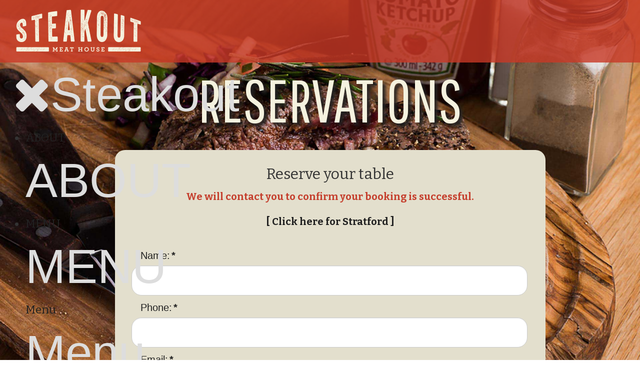

--- FILE ---
content_type: text/html; charset=utf-8
request_url: https://steakoutuk.com/contact-page.html
body_size: 9294
content:
<!DOCTYPE html>
<html prefix="og: http://ogp.me/ns#" lang="en-gb" dir="ltr">
<head>
	<meta name="viewport" content="width=device-width, initial-scale=1.0 viewport-fit=cover" />
	<meta charset="utf-8" />
	<base href="https://steakoutuk.com/contact-page.html" />
	<meta name="keywords" content="burger restaurant london, halal steakhouse london, steak london, restaurant, burgers, norbury, harrow, tooting, luton, slough, southall, stratford, cardiff, coventry. " />
	<meta name="author" content="David Miller" />
	<meta name="description" content="Make a reservation at Steakout, with restaurants in Cardiff, Coventry, Harrow, Luton, Norbury (South London), Slough, Stratford (East London) and Tooting (South London)." />
	<meta name="generator" content="Joomla! - Open Source Content Management" />
	<title>Bookings for Steakout</title>
	<link href="/templates/davidnorman/favicon.ico" rel="shortcut icon" type="image/vnd.microsoft.icon" />
	<link href="/media/com_rsform/css/front.css?5f9600e61632587f90e53a88830bdea2" rel="stylesheet" />
	<link href="/media/com_rsform/css/frameworks/foundation/foundation-errors.css?5f9600e61632587f90e53a88830bdea2" rel="stylesheet" />
	<link href="/media/com_rsform/css/frameworks/foundation/foundation.css?5f9600e61632587f90e53a88830bdea2" rel="stylesheet" />
	<link href="/media/com_rsform/css/jquerycalendar/jquery.datetimepicker.css?5f9600e61632587f90e53a88830bdea2" rel="stylesheet" />
	<link href="/templates/davidnorman/css/template.css?5f9600e61632587f90e53a88830bdea2" rel="stylesheet" />
	<link href="//fonts.googleapis.com/css?family=Arial" rel="stylesheet" />
	<link href="/templates/davidnorman/css/user.css?5f9600e61632587f90e53a88830bdea2" rel="stylesheet" />
	<link href="/modules/mod_jbcookies/assets/css/jbcookies.css" rel="stylesheet" />
	<link href="/media/system/css/modal.css?5f9600e61632587f90e53a88830bdea2" rel="stylesheet" />
	<link href="https://steakoutuk.com/modules/mod_jf_mobilemenu/assets/jf_mm.min.css" rel="stylesheet" />
	<link href="//netdna.bootstrapcdn.com/font-awesome/4.5.0/css/font-awesome.min.css" rel="stylesheet" />
	<style>

	h1, h2, h3, h4, h5, h6, .site-title {
		font-family: 'Arial', sans-serif;
	}
	body.site {
		border-top: 3px solid #00ff91;
		background-color: #000000;
	}
	a {
		color: #00ff91;
	}
	.nav-list > .active > a,
	.nav-list > .active > a:hover,
	.dropdown-menu li > a:hover,
	.dropdown-menu .active > a,
	.dropdown-menu .active > a:hover,
	.nav-pills > .active > a,
	.nav-pills > .active > a:hover,
	.btn-primary {
		background: #00ff91;
	}@media(max-width:1024px){.jf_mm_trigger,#jf_mm_menu{display:block}}
			.jf_mm_trigger{background-color:#4a5052;color:#f5f2df}
			.jf_mm_wrapper .levelHolderClass,.jf_mm_wrapper .jf_mm_inactive{background-color:#f5f2df}
			.jf_mm_wrapper li{background-color:#f5f2df}
			.jf_mm_wrapper li:hover{background-color:#f5f2df}
			.jf_mm_wrapper .backItemClass{background-color:#f5f2df}
			.jf_mm_wrapper .backItemClass:hover{background-color:#f5f2df}
			.jf_mm_wrapper li,.jf_mm_wrapper li:last-child,.jf_mm_wrapper .backItemClass{border-color:#c93926}
			.jf_mm_wrapper h2{color:#c93926}
			.jf_mm_wrapper a,.jf_mm_wrapper a:hover{color:#4a5052}
			.jf_mm_wrapper .ltr,.jf_mm_wrapper .rtl{-webkit-box-shadow:5px 0 5px -5px #202020;-moz-box-shadow:5px 0 5px -5px #202020;box-shadow:5px 0 5px -5px #202020;}
		#jf_mm_menu.jf_hidden{display:none!important}
	</style>
	<script src="/media/com_rsform/js/script.js?5f9600e61632587f90e53a88830bdea2"></script>
	<script src="/media/jui/js/jquery.min.js?5f9600e61632587f90e53a88830bdea2"></script>
	<script src="/media/jui/js/jquery-noconflict.js?5f9600e61632587f90e53a88830bdea2"></script>
	<script src="/media/jui/js/jquery-migrate.min.js?5f9600e61632587f90e53a88830bdea2"></script>
	<script src="/media/com_rsform/js/frameworks/foundation/what-input.js?5f9600e61632587f90e53a88830bdea2"></script>
	<script src="/media/com_rsform/js/frameworks/foundation/foundation.js?5f9600e61632587f90e53a88830bdea2"></script>
	<script src="/media/com_rsform/js/frameworks/foundation/app.js?5f9600e61632587f90e53a88830bdea2"></script>
	<script src="/media/com_rsform/js/jquerycalendar/jquery.datetimepicker.js?5f9600e61632587f90e53a88830bdea2"></script>
	<script src="/media/com_rsform/js/jquerycalendar/moment.js?5f9600e61632587f90e53a88830bdea2"></script>
	<script src="/media/com_rsform/js/jquerycalendar/script.js?5f9600e61632587f90e53a88830bdea2"></script>
	<script src="/media/system/js/caption.js?5f9600e61632587f90e53a88830bdea2"></script>
	<script src="/media/jui/js/bootstrap.min.js?5f9600e61632587f90e53a88830bdea2"></script>
	<script src="/templates/davidnorman/js/template.js?5f9600e61632587f90e53a88830bdea2"></script>
	<!--[if lt IE 9]><script src="/media/jui/js/html5.js?5f9600e61632587f90e53a88830bdea2"></script><![endif]-->
	<script src="/media/system/js/mootools-core.js?5f9600e61632587f90e53a88830bdea2"></script>
	<script src="/media/system/js/core.js?5f9600e61632587f90e53a88830bdea2"></script>
	<script src="/media/system/js/mootools-more.js?5f9600e61632587f90e53a88830bdea2"></script>
	<script src="/media/system/js/modal.js?5f9600e61632587f90e53a88830bdea2"></script>
	<script src="https://steakoutuk.com/modules/mod_jf_mobilemenu/assets/jquery.jf_multilevelpushmenu.min.js"></script>
	<script src="https://steakoutuk.com/modules/mod_jf_mobilemenu/assets/jf_mm.min.js"></script>
	<script>

RSFormPro.jQueryCalendar.settings.MONTHS_SHORT 	 = ["Jan","Feb","Mar","Apr","May","Jun","Jul","Aug","Sep","Oct","Nov","Dec"];
RSFormPro.jQueryCalendar.settings.MONTHS_LONG 	 = ["January","February","March","April","May","June","July","August","September","October","November","December"];
RSFormPro.jQueryCalendar.settings.WEEKDAYS_SHORT  = ["Su","Mo","Tu","We","Th","Fr","Sa"];
RSFormPro.jQueryCalendar.settings.WEEKDAYS_MEDIUM = ["Sun","Mon","Tue","Wed","Thu","Fri","Sat"];
RSFormPro.jQueryCalendar.settings.WEEKDAYS_LONG 	 = ["Sunday","Monday","Tuesday","Wednesday","Thursday","Friday","Saturday"];
RSFormPro.jQueryCalendar.settings.START_WEEKDAY 	 = 0;
RSFormPro.jQueryCalendar.setCalendar(10, '10_0', {"inline":true, "format":"DD\/MM\/YYYY HH:mm", "value":"", "timepicker":true, "theme":"default", "timepickerformat":"HH:mm", extra: {"minDate": "01\/26\/2026","step": "30"}});
jQuery(document).ready(function(){
	 RSFormPro.jQueryCalendar.renderCalendars(); });
RSFormPro.callbacks.addCallback(10, 'changePage', [RSFormPro.jQueryCalendar.hideAllPopupCalendars, 10]);RSFormProUtils.addEvent(window, 'load', function(){
	RSFormPro.setHTML5Validation('10', false, {"parent":" has-error-foundation","field":"is-invalid-input"}, 0);  
});jQuery(window).on('load',  function() {
				new JCaption('img.caption');
			});
		jQuery(function($) {
			SqueezeBox.initialize({});
			SqueezeBox.assign($('a.jbcookies').get(), {
				parse: 'rel'
			});
		});

		window.jModalClose = function () {
			SqueezeBox.close();
		};
		
		// Add extra modal close functionality for tinyMCE-based editors
		document.onreadystatechange = function () {
			if (document.readyState == 'interactive' && typeof tinyMCE != 'undefined' && tinyMCE)
			{
				if (typeof window.jModalClose_no_tinyMCE === 'undefined')
				{	
					window.jModalClose_no_tinyMCE = typeof(jModalClose) == 'function'  ?  jModalClose  :  false;
					
					jModalClose = function () {
						if (window.jModalClose_no_tinyMCE) window.jModalClose_no_tinyMCE.apply(this, arguments);
						tinyMCE.activeEditor.windowManager.close();
					};
				}
		
				if (typeof window.SqueezeBoxClose_no_tinyMCE === 'undefined')
				{
					if (typeof(SqueezeBox) == 'undefined')  SqueezeBox = {};
					window.SqueezeBoxClose_no_tinyMCE = typeof(SqueezeBox.close) == 'function'  ?  SqueezeBox.close  :  false;
		
					SqueezeBox.close = function () {
						if (window.SqueezeBoxClose_no_tinyMCE)  window.SqueezeBoxClose_no_tinyMCE.apply(this, arguments);
						tinyMCE.activeEditor.windowManager.close();
					};
				}
			}
		};
		
				var jf_mm_icons = [ 
					{itemID:"-"+"",fa_icon:"",img:"",style:""}
					
					
					
					
					
					
					
					
					
					
					
					
					
					
					
					
					
					
					
				];
				jQuery(document).ready(function($){$("#jf_mm_menu").jf_mm_menu()});
			var jf_mm_direction = "rtl";jQuery(document).ready(function($){$("#jf_mm_menu,.jf_mm_trigger").addClass("jf_mm_rtl")});var jf_mm_backBtnTxt = "Back";!function(n){n(window).load(function(){n("#jf_mm_menu").removeClass("jf_hidden")})}(jQuery);
	</script>
	<script type="text/javascript">
jQuery(document).ready(function(){
  myDateTPicker = RSFormPro.jQueryCalendar.calendars[10]['Date'];
  myDateTPicker.calendarInstance.setOptions({
    datepicker:true,
    timepicker:true,
    allowTimes:['12:00','12:30', '13:00','13:30','14:00', '14:30','15:00','15:30','16:00', '16:30', '17:00', '17:30','18:00','18:30', '19:00','19:30','20:00','20:30','21:00','21:30','22:00','22:30',],
  });
});
</script>
	<style>

#rsform_8_page_0 div.row div.medium-12-columns {  }

div.row.rsform-block.rsform-block-name  input#Name.rsform-input-box { font-family: 'Archer Book', sans-serif; font-size:20px!important; text-indent:2%!important;  margin-left:6%!important; height:60px!important;  width:90%!important; background-color:#FFFFFF!important; border-color:#ccc!important;; border-width:1px!important; border-radius:20px!important;  }

div.row.rsform-block.rsform-block-telephone input#Telephone.rsform-input-box { font-family: 'Archer Book', sans-serif; font-size:20px!important; text-indent:2%!important;  margin-left:6%!important;  height:60px!important;  width:90%!important; background-color:#FFFFFF!important; border-color:#ccc!important;; border-width:1px!important; border-radius:20px!important;  }

div.row.rsform-block.rsform-block-email input#Email.rsform-input-box { font-family: 'Archer Book', sans-serif; font-size:20px!important; text-indent:2%!important;  margin-left:6%!important; height:60px!important;  width:90%!important; background-color:#FFFFFF!important; border-color:#ccc!important;; border-width:1px!important; border-radius:20px!important; }

div.row.rsform-block.rsform-block-people select#People.rsform-select-box { font-family: 'Archer Book', sans-serif; font-size:20px!important; text-indent:2%!important;  margin-left:6%!important; height:60px!important;  width:90%!important; background-color:#FFFFFF!important; border-color:#ccc!important;; border-width:1px!important; border-radius:20px!important; }

div.row.rsform-block.rsform-block-location select#Location.rsform-select-box { font-family: 'Archer Book', sans-serif; font-size:20px!important; text-indent:2%!important;  margin-left:6%!important; height:60px!important;  width:90%!important; background-color:#FFFFFF!important; border-color:#ccc!important;; border-width:1px!important; border-radius:20px!important; }

div.xdsoft_datetimepicker.xdsoft_noselect.xdsoft_default.xdsoft_inline { font-family: 'Archer Book', sans-serif; font-size:20px!important; margin-left:6%!important; border-color:#ccc!important; border-width:1px!important; border-radius:20px!important; width:90%!important; padding:3%!important; }

div.row.rsform-block.rsform-block-comments textarea#Comments.rsform-text-box { font-family: 'Archer Book', sans-serif; font-size:20px!important; text-indent:2%!important;  margin-left:6%!important; height:240px!important;  width:90%!important; background-color:#FFFFFF!important; border-color:#ccc!important;; border-width:1px!important; border-radius:20px!important; }

div.row.rsform-block.rsform-block-name label.formControlLabel  {  margin-left:8%!important; color:#222!important; font-size:20px!important; line-height: 30px!important; font-family: 'Archer', sans-serif;  }
div.row.rsform-block.rsform-block-telephone label.formControlLabel  {  margin-left:8%!important; color:#222!important; font-size:20px!important; line-height: 30px!important; font-family: 'Archer', sans-serif;  }
div.row.rsform-block.rsform-block-email label.formControlLabel  {  margin-left:8%!important; color:#222!important; font-size:20px!important; line-height: 30px!important; font-family: 'Archer', sans-serif;  }
div.row.rsform-block.rsform-block-people label.formControlLabel  {  margin-left:8%!important; color:#222!important; font-size:20px!important; line-height: 30px!important; font-family: 'Archer', sans-serif;  }
div.row.rsform-block.rsform-block-date label.formControlLabel  {  margin-left:8%!important; color:#222!important; font-size:20px!important; line-height: 30px!important; font-family: 'Archer', sans-serif;  }
div.row.rsform-block.rsform-block-comments label.formControlLabel  {  margin-left:8%!important; color:#222!important; font-size:20px!important; line-height: 30px!important; font-family: 'Archer', sans-serif;  }
div.row.rsform-block.rsform-block-location label.formControlLabel  {  margin-left:8%!important; color:#222!important; font-size:20px!important; line-height: 30px!important; font-family: 'Archer', sans-serif;  }

.xdsoft_datetimepicker .xdsoft_datepicker {
    width: 100%;
    float: left;
    margin-left: 0px;
}

.xdsoft_datetimepicker .xdsoft_calendar td.xdsoft_default, .xdsoft_datetimepicker .xdsoft_calendar td.xdsoft_current, .xdsoft_datetimepicker .xdsoft_timepicker .xdsoft_time_box >div >div.xdsoft_current {
    background: #00945f;
    box-shadow: #178fe5 0 1px 3px 0 inset;
    color: #fff;
    font-weight: 700;
}



.formResponsive select, .formResponsive input[type="text"] { font-size:24px!important; color:#999999!important; }

.button {
  font-family: 'Archer', sans-serif;
  font-size:24px!important;
  display: inline-block;
  text-align: center;
  line-height: 1;
  cursor: pointer;
  -webkit-appearance: none;
  transition: background-color 0.25s ease-out, color 0.25s ease-out;
  vertical-align: middle;
  border: 1px solid transparent;
  border-radius: 20px;
  padding: 0.85em 1em;
  margin: 0 0 1rem 0;
  font-size: 0.9rem;
  background-color: #c93926;
  color: #e3dfcd;
  width:90%;
margin-left:6%!important;
margin-top:3%!important;
margin-bottom:4%!important;
  }
  [data-whatinput='mouse'] .button {
    outline: 0; }
  .button:hover, .button:focus {
    background-color: #c7bf9a;
    color: #c93926; }
 
span#component79.formError { margin-left:8%!important; margin-top:2%!important;  }
span#component80.formError { margin-left:8%!important; margin-top:2%!important;  }
span#component81.formError { margin-left:8%!important; margin-top:2%!important;  }
span#component84.formError { margin-left:8%!important; margin-top:2%!important;  }

</style>

  <link href="https://fonts.googleapis.com/css?family=Bitter:400,700|Pathway+Gothic+One&display=swap" rel="stylesheet">
  
<!-- Global site tag (gtag.js) - Google Analytics -->
<script async src="https://www.googletagmanager.com/gtag/js?id=UA-36172415-1"></script>
<script>
  window.dataLayer = window.dataLayer || [];
  function gtag(){dataLayer.push(arguments);}
  gtag('js', new Date());

  gtag('config', 'UA-36172415-1');
</script>
<link rel="apple-touch-icon-precomposed" sizes="57x57" href="/apple-touch-icon-57x57.png" />
<link rel="apple-touch-icon-precomposed" sizes="114x114" href="/apple-touch-icon-114x114.png" />
<link rel="apple-touch-icon-precomposed" sizes="72x72" href="/apple-touch-icon-72x72.png" />
<link rel="apple-touch-icon-precomposed" sizes="144x144" href="/apple-touch-icon-144x144.png" />
<link rel="apple-touch-icon-precomposed" sizes="60x60" href="/apple-touch-icon-60x60.png" />
<link rel="apple-touch-icon-precomposed" sizes="120x120" href="/apple-touch-icon-120x120.png" />
<link rel="apple-touch-icon-precomposed" sizes="76x76" href="/apple-touch-icon-76x76.png" />
<link rel="apple-touch-icon-precomposed" sizes="152x152" href="/apple-touch-icon-152x152.png" />
<link rel="icon" type="image/png" href="/favicon-196x196.png" sizes="196x196" />
<link rel="icon" type="image/png" href="/favicon-96x96.png" sizes="96x96" />
<link rel="icon" type="image/png" href="/favicon-32x32.png" sizes="32x32" />
<link rel="icon" type="image/png" href="/favicon-16x16.png" sizes="16x16" />
<link rel="icon" type="image/png" href="/favicon-128.png" sizes="128x128" />
<meta name="application-name" content="&nbsp;"/>
<meta name="msapplication-TileColor" content="#FFFFFF" />
<meta name="msapplication-TileImage" content="mstile-144x144.png" />
<meta name="msapplication-square70x70logo" content="mstile-70x70.png" />
<meta name="msapplication-square150x150logo" content="mstile-150x150.png" />
<meta name="msapplication-wide310x150logo" content="mstile-310x150.png" />
<meta name="msapplication-square310x310logo" content="mstile-310x310.png" />
<script type="text/javascript">window.nextend={localization:{},deferreds:[],loadScript:function(url){n2jQuery.ready(function(){nextend.deferreds.push(n2.ajax({url:url,dataType:"script",cache:true,error:function(){console.log(arguments)}}))})},ready:function(cb){n2.when.apply(n2,nextend.deferreds).done(function(){cb.call(window,n2)})}};</script><script type="text/javascript" src="https://steakoutuk.com/media/nextend/n2/n2.js?1565875543"></script>
<script type="text/javascript" src="https://steakoutuk.com/libraries/nextend2/nextend/media/dist/nextend-gsap.min.js?1565707875"></script>
<script type="text/javascript" src="https://steakoutuk.com/libraries/nextend2/nextend/media/dist/nextend-frontend.min.js?1565707870"></script>
<script type="text/javascript" src="https://steakoutuk.com/libraries/nextend2/smartslider/media/dist/smartslider-frontend.min.js?1565707894"></script>
<script type="text/javascript">

</script></head>
<body class="site com_content view-article no-layout no-task itemid-204 fluid">
	<!-- Body -->
	<div class="body" id="top">
		<div class="container-fluid">
			<!-- Header -->
			<header class="header" role="banner">
				<div class="header-inner clearfix">
					<a class="brand" href="/">
						<img src="https://steakoutuk.com/images/logo-steakout-restaurant.png" alt="Steakout UK" />											</a>
					<div class="header-search pull-left">
						<div id="jf_mm_menu" class=" jf_hidden"><nav><h2><i class="fa fa-times"></i>Steakout</h2><ul>
<li class="item-177"><a href="/about.html" >ABOUT</a><h2><i></i>ABOUT</h2></li><li class="item-174 deeper parent"><a href="/menu.html" >MENU</a><h2><i></i>MENU</h2><ul class="nav-child unstyled"><li class="item-234"><a href="/menu/our-menu.html" title="Halal Food Menu">Menu</a><h2><i></i>Menu</h2></li><li class="item-220"><a href="/menu/burgers-and-chicken.html" title="Halal Burgers and Chicken">Burgers and Chicken</a><h2><i></i>Burgers and Chicken</h2></li><li class="item-221"><a href="/menu/kids-menu.html" title="Halal Kids Menu">Kids Menu</a><h2><i></i>Kids Menu</h2></li><li class="item-222"><a href="/menu/drinks-juices-and-mocktails.html" title="Halal Restaurant Drinks Menu">Drinks Juices &amp; Mocktails</a><h2><i></i>Drinks Juices &amp; Mocktails</h2></li></ul></li><li class="item-217 deeper parent"><a href="/restaurants.html" >RESTAURANTS</a><h2><i></i>RESTAURANTS</h2><ul class="nav-child unstyled"><li class="item-224"><a href="/restaurants/cardiff.html" title="Halal Steak Restaurant Cardiff">Cardiff</a><h2><i></i>Cardiff</h2></li><li class="item-225"><a href="/restaurants/coventry-restaurant.html" title="Halal Steak Restaurant Coventry">Coventry</a><h2><i></i>Coventry</h2></li><li class="item-226"><a href="/restaurants/harrow-restaurant.html" title="Halal Restaurant Harrow">Harrow</a><h2><i></i>Harrow</h2></li><li class="item-228"><a href="/restaurants/luton-restaurant.html" title="Halal Steak House Luton">Luton</a><h2><i></i>Luton</h2></li><li class="item-229"><a href="/restaurants/norbury-restaurant.html" title="Halal Restaurant Norbury | Steakout Norbury">Norbury</a><h2><i></i>Norbury</h2></li><li class="item-230"><a href="/restaurants/slough-restaurant.html" title="Halal Restaurant Slough">Slough</a><h2><i></i>Slough</h2></li><li class="item-232"><a href="/restaurants/stratford-restaurant.html" title="Halal Restaurant Stratford">Stratford</a><h2><i></i>Stratford</h2></li><li class="item-233"><a href="/restaurants/tooting-restaurant.html" title="Steakhouse Tooting | Halal Restaurant Tooting">Tooting</a><h2><i></i>Tooting</h2></li></ul></li><li class="item-216"><a href="/gallery.html" title="Halal Steak House Gallery">GALLERY</a><h2><i></i>GALLERY</h2></li><li class="item-219"><a href="/news.html" title="Halal Steak House news">NEWS</a><h2><i></i>NEWS</h2></li><li class="item-170"><a href="/reservations.html" title="Halal Steak House Reservations">RESERVATIONS</a><h2><i></i>RESERVATIONS</h2></li><li class="item-176"><a href="/contact2.html" title="Halal Steak House Contact">CONTACT</a><h2><i></i>CONTACT</h2></li></ul></nav></div><div class="jf_mm_trigger"><i class="fa fa-bars"></i></div><div class="jf_mm_backout"></div>

					</div>
                  	<div class="header-search pull-right">
						<ul class="nav menu nav-pills">
<li class="item-177"><a href="/about.html" >ABOUT</a></li><li class="item-174 deeper parent"><a href="/menu.html" >MENU</a><ul class="nav-child unstyled small"><li class="item-234"><a href="/menu/our-menu.html" title="Halal Food Menu">Menu</a></li><li class="item-220"><a href="/menu/burgers-and-chicken.html" title="Halal Burgers and Chicken">Burgers and Chicken</a></li><li class="item-221"><a href="/menu/kids-menu.html" title="Halal Kids Menu">Kids Menu</a></li><li class="item-222"><a href="/menu/drinks-juices-and-mocktails.html" title="Halal Restaurant Drinks Menu">Drinks Juices &amp; Mocktails</a></li></ul></li><li class="item-217 deeper parent"><a href="/restaurants.html" >RESTAURANTS</a><ul class="nav-child unstyled small"><li class="item-224"><a href="/restaurants/cardiff.html" title="Halal Steak Restaurant Cardiff">Cardiff</a></li><li class="item-225"><a href="/restaurants/coventry-restaurant.html" title="Halal Steak Restaurant Coventry">Coventry</a></li><li class="item-226"><a href="/restaurants/harrow-restaurant.html" title="Halal Restaurant Harrow">Harrow</a></li><li class="item-228"><a href="/restaurants/luton-restaurant.html" title="Halal Steak House Luton">Luton</a></li><li class="item-229"><a href="/restaurants/norbury-restaurant.html" title="Halal Restaurant Norbury | Steakout Norbury">Norbury</a></li><li class="item-230"><a href="/restaurants/slough-restaurant.html" title="Halal Restaurant Slough">Slough</a></li><li class="item-232"><a href="/restaurants/stratford-restaurant.html" title="Halal Restaurant Stratford">Stratford</a></li><li class="item-233"><a href="/restaurants/tooting-restaurant.html" title="Steakhouse Tooting | Halal Restaurant Tooting">Tooting</a></li></ul></li><li class="item-216"><a href="/gallery.html" title="Halal Steak House Gallery">GALLERY</a></li><li class="item-219"><a href="/news.html" title="Halal Steak House news">NEWS</a></li><li class="item-170"><a href="/reservations.html" title="Halal Steak House Reservations">RESERVATIONS</a></li><li class="item-176"><a href="/contact2.html" title="Halal Steak House Contact">CONTACT</a></li></ul>


<div class="custom"  >
	<div class="social-top">
<p style="text-align: right;"><a href="/shakeout" target="_self"><img class="social" style="float: right; height: 90px; width: 90px; margin-right: 10px; margin-top: 0px;" src="/images/shake-out-logo.png" alt="Shake Out" /> </a><a href="/restaurants.html" target="_self"><img class="social" style="float: right; height: 90px; width: 90px; margin-right: 10px; margin-top: 0x;" src="/images/map-pin.png" alt="Find Us" /></a></p>
</div></div>

					</div>
				</div>
              <!-- Facebook Pixel Code -->

<script>

!function(f,b,e,v,n,t,s)

{if(f.fbq)return;n=f.fbq=function(){n.callMethod?

n.callMethod.apply(n,arguments):n.queue.push(arguments)};

if(!f._fbq)f._fbq=n;n.push=n;n.loaded=!0;n.version='2.0';

n.queue=[];t=b.createElement(e);t.async=!0;

t.src=v;s=b.getElementsByTagName(e)[0];

s.parentNode.insertBefore(t,s)}(window,document,'script',

'https://connect.facebook.net/en_US/fbevents.js');


fbq('init', '560064547716558'); 

fbq('track', 'PageView');

</script>

<noscript>

<img height="1" width="1" 

src="https://www.facebook.com/tr?id=560064547716558&ev=PageView

&noscript=1"/>

</noscript>

<!-- End Facebook Pixel Code -->
			</header>
							<nav class="navigation" role="navigation">
					<div class="navbar">
						<a class="btn btn-navbar collapsed" data-toggle="collapse" data-target=".nav-collapse">
							<span class="element-invisible">Toggle Navigation</span>
							<span class="icon-bar"></span>
							<span class="icon-bar"></span>
							<span class="icon-bar"></span>
						</a>
					</div>
					<div class="nav-collapse">
						<ul class="nav menu nav-pills">
<li class="item-177"><a href="/about.html" >ABOUT</a></li><li class="item-174 deeper parent"><a href="/menu.html" >MENU</a><ul class="nav-child unstyled small"><li class="item-234"><a href="/menu/our-menu.html" title="Halal Food Menu">Menu</a></li><li class="item-220"><a href="/menu/burgers-and-chicken.html" title="Halal Burgers and Chicken">Burgers and Chicken</a></li><li class="item-221"><a href="/menu/kids-menu.html" title="Halal Kids Menu">Kids Menu</a></li><li class="item-222"><a href="/menu/drinks-juices-and-mocktails.html" title="Halal Restaurant Drinks Menu">Drinks Juices &amp; Mocktails</a></li></ul></li><li class="item-217 deeper parent"><a href="/restaurants.html" >RESTAURANTS</a><ul class="nav-child unstyled small"><li class="item-224"><a href="/restaurants/cardiff.html" title="Halal Steak Restaurant Cardiff">Cardiff</a></li><li class="item-225"><a href="/restaurants/coventry-restaurant.html" title="Halal Steak Restaurant Coventry">Coventry</a></li><li class="item-226"><a href="/restaurants/harrow-restaurant.html" title="Halal Restaurant Harrow">Harrow</a></li><li class="item-228"><a href="/restaurants/luton-restaurant.html" title="Halal Steak House Luton">Luton</a></li><li class="item-229"><a href="/restaurants/norbury-restaurant.html" title="Halal Restaurant Norbury | Steakout Norbury">Norbury</a></li><li class="item-230"><a href="/restaurants/slough-restaurant.html" title="Halal Restaurant Slough">Slough</a></li><li class="item-232"><a href="/restaurants/stratford-restaurant.html" title="Halal Restaurant Stratford">Stratford</a></li><li class="item-233"><a href="/restaurants/tooting-restaurant.html" title="Steakhouse Tooting | Halal Restaurant Tooting">Tooting</a></li></ul></li><li class="item-216"><a href="/gallery.html" title="Halal Steak House Gallery">GALLERY</a></li><li class="item-219"><a href="/news.html" title="Halal Steak House news">NEWS</a></li><li class="item-170"><a href="/reservations.html" title="Halal Steak House Reservations">RESERVATIONS</a></li><li class="item-176"><a href="/contact2.html" title="Halal Steak House Contact">CONTACT</a></li></ul>


<div class="custom"  >
	<div class="social-top">
<p style="text-align: right;"><a href="/shakeout" target="_self"><img class="social" style="float: right; height: 90px; width: 90px; margin-right: 10px; margin-top: 0px;" src="/images/shake-out-logo.png" alt="Shake Out" /> </a><a href="/restaurants.html" target="_self"><img class="social" style="float: right; height: 90px; width: 90px; margin-right: 10px; margin-top: 0x;" src="/images/map-pin.png" alt="Find Us" /></a></p>
</div></div>

					</div>
				</nav>
			            		<div class="moduletable">
						

<div class="custom"  >
	<div class="parallax-bg" style="top: 0px;"> </div></div>
		</div>
	
			<div class="row-fluid">
             
								<main id="content" role="main" class="span12">
					<!-- Begin Content -->
					
                    
                    
					<div id="system-message-container">
	</div>

					<div class="item-page" itemscope itemtype="https://schema.org/Article">
	<meta itemprop="inLanguage" content="en-GB" />
		<div class="page-header">
		<h1> Bookings for Steakout </h1>
	</div>
	
		
			<div class="page-header">
					<h2 itemprop="headline">
				RESERVATIONS			</h2>
									</div>
							
<div class="icons">
	
					<div class="btn-group pull-right">
				<a class="btn dropdown-toggle" data-toggle="dropdown" href="#"> <span class="icon-cog"></span><span class="caret"></span> </a>
								<ul class="dropdown-menu">
											<li class="print-icon"> <a href="/contact-page.html?tmpl=component&amp;print=1&amp;page=" title="Print article < RESERVATIONS >" onclick="window.open(this.href,'win2','status=no,toolbar=no,scrollbars=yes,titlebar=no,menubar=no,resizable=yes,width=640,height=480,directories=no,location=no'); return false;" rel="nofollow">			<span class="icon-print"></span>
		Print	</a> </li>
																<li class="email-icon"> <a href="/component/mailto/?tmpl=component&amp;template=davidnorman&amp;link=f167aecbef3d7fe0c6002980aa7a8d667e99c2d0" title="Email this link to a friend" onclick="window.open(this.href,'win2','width=400,height=350,menubar=yes,resizable=yes'); return false;" rel="nofollow">			<span class="icon-envelope"></span>
		Email	</a> </li>
														</ul>
			</div>
		
	</div>
			
		
						<dl class="article-info muted">

		
			<dt class="article-info-term">
									Details							</dt>

							<dd class="createdby" itemprop="author" itemscope itemtype="https://schema.org/Person">
					Written by <span itemprop="name">David Miller</span>	</dd>
			
			
										<dd class="category-name">
																		Category: <a href="/contact-page/2-uncategorised.html" itemprop="genre">Uncategorised</a>							</dd>			
			
										<dd class="published">
				<span class="icon-calendar" aria-hidden="true"></span>
				<time datetime="2019-01-31T14:56:30+00:00" itemprop="datePublished">
					Published: 31 January 2019				</time>
			</dd>			
		
					
			
										<dd class="hits">
					<span class="icon-eye-open"></span>
					<meta itemprop="interactionCount" content="UserPageVisits:558019" />
					Hits: 558019			</dd>						</dl>
	
	
		
									<div itemprop="articleBody">
		<div class="article-run-contact-steakout">
<p style="line-height: 10px;"> </p>
<h2 style="font-family: 'Veneer', 'Pathway Gothic One'; text-align: center; font-size: 140px; line-height: 140px; color: #f5f2df; margin-left: 5%; text-shadow: 6px 6px 6px #222;">RESERVATIONS</h2>
<p> </p>
<div class="form-bg">
<p> </p>
<p style="font-family: 'Archer', 'Bitter' text-align: center!important; font-size: 30px; line-height: 40px;">Reserve your table</p>
<p style="font-family: 'Archer', 'Bitter' text-align: center!important; font-size: 20px; color: #c5402e; line-height: 50px;"><strong>We will contact you to confirm your booking is successful.</strong></p>
<p style="font-family: 'Archer', 'Bitter' text-align: center!important; font-size: 20px; color: #c5402e; line-height: 50px;"><strong><a href="https://web.dojo.app/create_booking/vendor/KtzufpZ4Jm8DsuZFgsLssZKO1eA024oBi7hf5Cnbacw_restaurant" rel="alternate">[ Click here for Stratford ]</a></strong></p>
<p> </p>
<p><form method="post"  id="userForm" action="https://steakoutuk.com/contact-page.html">
<!-- Do not remove this ID, it is used to identify the page so that the pagination script can work correctly -->
<fieldset class="formContainer" id="rsform_10_page_0">
	<div class="row">
		<div class="medium-12 columns">
			<div class="row rsform-block rsform-block-name">
					<label class="formControlLabel has-tip" data-tooltip aria-haspopup="true" data-disable-hover="false" tabindex="1" title="" for="Name">Name:<strong class="formRequired">*</strong></label>
					<input type="text" value="" size="20" name="form[Name]" id="Name" class="rsform-input-box" />
					<span class="formValidation"><span id="component79" class="formNoError">Invalid Input</span></span>
			</div>
			<div class="row rsform-block rsform-block-telephone">
					<label class="formControlLabel has-tip" data-tooltip aria-haspopup="true" data-disable-hover="false" tabindex="1" title="" for="Telephone">Phone:<strong class="formRequired">*</strong></label>
					<input type="text" value="" size="20" name="form[Telephone]" id="Telephone" class="rsform-input-box" />
					<span class="formValidation"><span id="component80" class="formNoError">Invalid Input</span></span>
			</div>
			<div class="row rsform-block rsform-block-email">
					<label class="formControlLabel has-tip" data-tooltip aria-haspopup="true" data-disable-hover="false" tabindex="1" title="" for="Email">Email:<strong class="formRequired">*</strong></label>
					<input type="text" value="" size="20" name="form[Email]" id="Email" class="rsform-input-box" />
					<span class="formValidation"><span id="component81" class="formNoError">Invalid Input</span></span>
			</div>
			<div class="row rsform-block rsform-block-location">
					<label class="formControlLabel has-tip" data-tooltip aria-haspopup="true" data-disable-hover="false" tabindex="1" title="" for="Location">Restaurant Location:<strong class="formRequired">*</strong></label>
					<select name="form[Location][]" id="Location" class="rsform-select-box"><option value="- - - Select Restaurant Location - - -">- - - Select Restaurant Location - - -</option><option value="cardiff@steakoutuk.com">Cardiff</option><option value="harrow@steakoutuk.com">Harrow</option><option value="norbury@steakoutuk.com">Norbury</option><option value="slough@steakoutuk.com">Slough</option><option value="tooting@steakoutuk.com">Tooting</option><option value="For Coventry click the link above">For Coventry click the link above</option><option value="For Stratford click the link above">For Stratford click the link above</option></select>
					<span class="formValidation"><span id="component86" class="formNoError">Invalid Input</span></span>
			</div>
			<div class="row rsform-block rsform-block-people">
					<label class="formControlLabel has-tip" data-tooltip aria-haspopup="true" data-disable-hover="false" tabindex="1" title="" for="People">Number in Party:<strong class="formRequired">*</strong></label>
					<select name="form[People][]" id="People" class="rsform-select-box"><option value="1">1</option><option value="2">2</option><option value="3">3</option><option value="4">4</option><option value="5">5</option><option value="6">6</option><option value="7">7</option><option value="8">8</option><option value="9">9</option><option value="10">10</option><option value="11">11</option><option value="12">12</option><option value="13">13</option><option value="14">14</option><option value="15">15</option><option value="16 or more">16 or more</option><option value=""></option></select>
					<span class="formValidation"><span id="component85" class="formNoError">Invalid Input</span></span>
			</div>
			<div class="row rsform-block rsform-block-date">
					<label class="formControlLabel has-tip" data-tooltip aria-haspopup="true" data-disable-hover="false" tabindex="1" title="" for="Date">Date & Time: <br />( Please call for same day reservations ) <strong class="formRequired">*</strong></label>
					<div class="row"><div class="medium-12 columns"><input id="txtjQcal10_0" name="form[Date]" type="text" value="" class="rsform-calendar-box txtCal " /></div><div class="medium-12 columns end"><div id="caljQ10_0Container" style="z-index:9993"></div></div><input id="hiddenjQcal10_0" type="hidden" name="hidden[10_Date]" /></div>
					<span class="formValidation"><span id="component84" class="formNoError">Invalid Input</span></span>
			</div>
			<div class="row rsform-block rsform-block-send">
					<label class="formControlLabel has-tip" data-tooltip aria-haspopup="true" data-disable-hover="false" tabindex="1" title="" for="Send"></label>
					<button type="submit" name="form[Send]" id="Send" class="rsform-submit-button  button" >BOOK A TABLE</button>
					<span class="formValidation"></span>
			</div>
		</div>
	</div>
</fieldset><input type="hidden" name="form[formId]" value="10"/></form></p>
</div>
<p> </p>
<p> </p>
</div> 	</div>

	
	
<ul class="pager pagenav">
	<li class="previous">
		<a href="/about.html" rel="prev">
			<span class="icon-chevron-left"></span> Prev		</a>
	</li>
	<li class="next">
		<a href="/menu.html" rel="next">
			Next <span class="icon-chevron-right"></span>		</a>
	</li>
</ul>
							</div>

					
                    
                    
                    
					<!-- End Content -->
				</main>
							</div>
		</div>
	</div>
      
      <div><!--Smart Slider #7 does NOT EXIST or has NO SLIDES!Used in PHP--></div>

	<!-- Footer -->
	<footer class="footer" role="contentinfo">
		<div class="container-fluid">
			<hr />
			<!--googleoff: all-->
	<!-- Template Default bootstrap -->
	<div class="jb cookie bottom black blue ">
	    
		<!-- BG color -->
		<div class='jb cookie-bg black'></div>
	    
		<h2>In order to provide you with the best online experience this website uses cookies.</h2>
	     
		<p>By using our website, you agree to our use of cookies.					</p>
	    
		<div class="btn btn-primary jb accept blue">I agree</div>
	    
	</div>
	
	
<!--googleon: all-->


	
	<script type="text/javascript">
	    jQuery(document).ready(function () { 
		
			function setCookie(c_name,value,exdays)
			{
				var exdate=new Date();
				exdate.setDate(exdate.getDate() + exdays);
				var c_value=escape(value) + ((exdays==null) ? "" : "; expires="+exdate.toUTCString()) + "; path=/";
				document.cookie=c_name + "=" + c_value;
			}
			
			function readCookie(name) {
				var nameEQ = name + "=";
				var jb = document.cookie.split(';');
				for(var i=0;i < jb.length;i++) {
					var c = jb[i];
					while (c.charAt(0)==' ') c = c.substring(1,c.length);
						if (c.indexOf(nameEQ) == 0) return c.substring(nameEQ.length,c.length);
					}
				return null;
			}
		    
			var $jb_cookie = jQuery('.jb.cookie');
			var $jb_infoaccept = jQuery('.jb.accept');
			var jbcookies = readCookie('jbcookies');
	
			if(!(jbcookies == "yes")){
			
				$jb_cookie.delay(1000).slideDown('fast'); 
	
				$jb_infoaccept.click(function(){
					setCookie("jbcookies","yes",365);
					jQuery.post('https://steakoutuk.com/contact-page.html', 'set_cookie=1', function(){});
					$jb_cookie.slideUp('slow');
				});
			} 
	    });
	</script>



<div class="custom _social-address"  >
	<h1 style="font-family: 'Archer', 'Bitter'; color: #fff; font-weight: 200; font-size: 14px!important; line-height: 14px!important; margin-left: -5px!important;">FOLLOW US ON SOCIAL MEDIA</h1>
<div class="footer-social-links">
<p style="text-align: center;"><a href="https://www.facebook.com/steakoutuk" target="_blank" rel="noopener noreferrer"><img class="social" style="float: left; width: 60px; height: 60px; margin-right: 10px; margin-top: 0px;" src="/images/icon-facebook.png" alt="Facebook" /></a><a href="https://twitter.com/Steakout_UK" target="_blank" rel="noopener noreferrer"><img class="social" style="float: left; width: 60px; height: 60px; margin-right: 10px; margin-top: 0x;" src="/images/icon-twitter.png" alt="Twitter" /></a><a href="https://www.instagram.com/steakout/?hl=en" target="_blank" rel="noopener noreferrer"><img class="social" style="float: left; width: 60px; height: 60px; margin-right: 10px; margin-top: 0px;" src="/images/icon-instagram.png" alt="Instagram" /> </a></p>
</div></div>
<ul class="nav menu _footer-menu-6">
<li class="item-203"><span class="nav-header " title="Contact Us">CONTACT US</span>
</li><li class="item-204 current"><a href="/contact-page.html" title="Bookings for Steakout">BOOKINGS: 0208 265 8945</a></li><li class="item-205"><a href="/address.html" >307/309 High Street, Slough SL1 1BD</a></li><li class="item-206"><a href="mailto:hello@opiumlounge.co.uk" onclick="window.open(this.href, 'targetWindow', 'toolbar=no,location=no,status=no,menubar=no,scrollbars=yes,resizable=yes,'); return false;">hello@opiumlounge.co.uk</a></li></ul>

		</div>
	</footer>
    

<div class="custom"  >
	<div class="back">
<div class="back-side-2">
<p>© 2025 Steakout UK</p>
</div>
<div class="back-side">
<p><a class="pinkytext2" href="/our-policies.html">Policies</a></p>
</div>
</div></div>

	
</body>
</html>


--- FILE ---
content_type: text/css
request_url: https://steakoutuk.com/media/com_rsform/css/frameworks/foundation/foundation-errors.css?5f9600e61632587f90e53a88830bdea2
body_size: 164
content:
.has-error-foundation .control-label,
.has-error-foundation label{
	color: #ec5840;
}

.has-error-foundation input[type="text"].rsform-error:not(:focus) ,
.has-error-foundation input[type="password"].rsform-error:not(:focus) ,
.has-error-foundation input[type="email"].rsform-error:not(:focus) ,
.has-error-foundation textarea.rsform-error:not(:focus) ,
.has-error-foundation select.rsform-error:not(:focus) {
	background-color: rgba(236, 88, 64, 0.1);
	border-color: #ec5840;
}

.has-error-foundation .formValidation {
	display:block;
	margin-bottom: 0.5rem;
    margin-top: -1rem;
	clear:both;
}

.has-error-foundation .columns  .row .columns * {
	margin-bottom: 0px;
}

--- FILE ---
content_type: text/css
request_url: https://steakoutuk.com/templates/davidnorman/css/user.css?5f9600e61632587f90e53a88830bdea2
body_size: 9941
content:
@font-face {
    font-family: 'Archer'!important;
    src: url('https://steakoutuk.com/fonts/Archer-Bold.eot');
    src: url('https://steakoutuk.com/fonts/Archer-Bold.eot?#iefix') format('embedded-opentype'),
    src: url('https://steakoutuk.com/fonts/Archer-Bold.woff2') format('woff2'),
    src: url('https://steakoutuk.com/fonts/Archer-Bold.woff') format('woff'),
    src: url('https://steakoutuk.com/fonts/Archer-Bold.ttf') format('truetype'),
    src: url('https://steakoutuk.com/fonts/Archer-Bold.svg#Archer-Bold') format('svg');
    font-weight: normal;
    font-style: normal;
}

@font-face {
    font-family: 'Archer Book'!important;
    src: url('https://steakoutuk.com/fonts/Archer-Book.eot');
    src: url('https://steakoutuk.com/fonts/Archer-Book.eot?#iefix') format('embedded-opentype'),
        url('https://steakoutuk.com/fonts/Archer-Book.woff2') format('woff2'),
        url('https://steakoutuk.com/fonts/Archer-Book.woff') format('woff'),
        url('https://steakoutuk.com/fonts/Archer-Book.ttf') format('truetype'),
        url('https://steakoutuk.com/fonts/Archer-Book.svg#Archer-Book') format('svg');
    font-weight: normal;
    font-style: normal;
}

@font-face {
    font-family: 'Veneer'!important;
    src: url('https://steakoutuk.com/fonts/Veneer.eot');
    src: url('https://steakoutuk.com/fonts/Veneer.eot?#iefix') format('embedded-opentype'),
        url('https://steakoutuk.com/fonts/Veneer.woff2') format('woff2'),
        url('https://steakoutuk.com/fonts/Veneer.woff') format('woff'),
        url('https://steakoutuk.com/fonts/Veneer.ttf') format('truetype'),
        url('https://steakoutuk.com/fonts/Veneer.svg#Veneer') format('svg');
    font-weight: normal;
    font-style: normal;
}

@font-face {
    font-family: 'Miso-Light'!important;
    src: url('https://steakoutuk.com/fonts/Miso-Light.eot');
    src: url('https://steakoutuk.com/fonts/Miso-Light.eot?#iefix') format('embedded-opentype'),
        url('https://steakoutuk.com/fonts/Miso-Light.woff2') format('woff2'),
        url('https://steakoutuk.com/fonts/Miso-Light.woff') format('woff'),
        url('https://steakoutuk.com/fonts/Miso-Light.ttf') format('truetype'),
        url('https://steakoutuk.com/fonts/Miso-Light.svg#Miso-Light') format('svg');
    font-weight: normal;
    font-style: normal;
}

@font-face {
    font-family: 'Miso-Bold'!important;
    src: url('https://steakoutuk.com/fonts/Miso-Bold.eot');
    src: url('https://steakoutuk.com/fonts/Miso-Bold.eot?#iefix') format('embedded-opentype'),
        url('https://steakoutuk.com/fonts/Miso-Bold.woff2') format('woff2'),
        url('https://steakoutuk.com/fonts/Miso-Bold.woff') format('woff'),
        url('https://steakoutuk.com/fonts/Miso-Bold.ttf') format('truetype'),
        url('https://steakoutuk.com/fonts/Miso-Bold.svg#Miso-Bold') format('svg');
    font-weight: normal;
    font-style: normal;
}

@font-face {
    font-family: 'ThirstyRoughReg'!important;
    src: url('https://steakoutuk.com/fonts/ThirstyRoughReg.eot');
    src: url('https://steakoutuk.com/fonts/ThirstyRoughReg.eot?#iefix') format('embedded-opentype'),
        url('https://steakoutuk.com/fonts/ThirstyRoughReg.woff2') format('woff2'),
        url('https://steakoutuk.com/fonts/ThirstyRoughReg.woff') format('woff'),
        url('https://steakoutuk.com/fonts/ThirstyRoughReg.ttf') format('truetype'),
        url('https://steakoutuk.com/fonts/ThirstyRoughReg.svg#ThirstyRoughReg') format('svg');
    font-weight: normal;
    font-style: normal;
}

div.gallery-page h1 { padding-bottom:50px; }

.article-run-home h1 { font-family: Bitter!important; font-weight: bold; }
.article-run-contact p {  }

@media only screen and (max-device-width: 1024px) {
div.gallery-page h1 { padding-bottom:0px; margin-top: 40px !important; }  
}


@media only screen and (max-width : 1024px) {
div.header-inner.clearfix div.header-search.pull-right ul.nav.menu.nav-pills  { display:none!important; }
}


@media only screen and (min-width : 1200px) {
ul.nav.menu.nav-pills { z-index:9999!important; display:inline-block!important; margin-top: 45px!important; margin-bottom:10px; width:660px; margin-right:250px;  }
}

@media only screen and (min-width : 1025px) and (max-width : 1200px) {
div.header-inner.clearfix div.header-search.pull-right ul.nav.menu.nav-pills { z-index:9999!important; display:inline-block!important; margin-top: 45px!important; margin-bottom:10px; margin-right: 180px!important; width:580px!important; }
}

@media only screen and (min-width : 1201px) and (max-device-width : 1279px) {
  ul.nav.menu.nav-pills { margin-right:90px; }
}


/* Smartphones ----------- */
@media only screen and (min-device-width : 320px) {

/* Site-wide styles */
  
.new-policies .cookies ul li { line-height:28px!important; }
.new-policies .cookies ul { margin-top:10px; margin-bottom:10px; }
.new-policies h2 { font-size:72px; line-height:74px; }
  
@media only screen and (max-device-width : 1279px) {
 .new-policies .cookies ul li { line-height:18px!important; }  
}
  
@media only screen and (max-device-width : 800px) {
 .new-policies h2 { font-size:48px; line-height:50px; } 
}


  
div.header-search.pull-right div.custom div.social-top { float:right; width:200px; margin-top:-75px!important; margin-right:3%!important; }

h1, .h1 { font-family: 'Veneer', 'Pathway Gothic One';  font-size:60px; line-height:66px; color:#f5f2df!important; text-align:center; font-weight:normal; }
  
div.restuarant-hstyle { padding-bottom:10px!important; }
  
div.restuarant-hstyle h1 { font-family: 'Archer Book', Bitter!important;  font-size:40px; line-height:46px; color:#333!important; text-align:center; font-weight:bold; text-transform: uppercase; }
  
h2, .h2 { font-family: 'Veneer', 'Pathway Gothic One'; letter-spacing:0px; font-size:96px; font-weight:normal!important; line-height:130px; color:#ddd; }
  
h3, .h3 { font-family: 'Veneer', 'Pathway Gothic One'; font-size:36px; line-height:38px; font-weight:normal; color:#fff!important; }
h4, .h4 { font-family: 'Veneer', 'Pathway Gothic One'; font-size:24px; line-height:24px; color:#333!important; font-weight:normal; }
h5, .h5 { font-family: 'Veneer', 'Pathway Gothic One'; font-size:18px; line-height:18px; font-weight:normal; color:#333!important; }
h6, .h6 { font-family: 'Veneer', 'Pathway Gothic One'; font-size:18px; line-height:18px; color:#333!important; font-weight:normal; }
  
p, .p { font-family: 'Archer Book', Bitter; font-size:23px; line-height:28px; font-weight:normal; margin: 0px 0 0px 0;  }
    
body { font-family: 'Archer Book', Bitter; font-size:23px; line-height:30px; border-top: 0px!important; padding: 0!important; margin:0!important; overflow-x:hidden!important; height:100%;  } 
  
div.container-fluid { padding: 0; margin:0; overflow-x:hidden!important; }
  
  div.item-page {overflow-x:hidden!important }
  
  main#content.span12 { overflow:hidden!important; }
}

/** Gutter width master style **/

body:not(.itemid-x101) .moduletable > *, body:not(.itemid-x101) .item-page {
  width: 100%;
  margin: 0 auto; 
  overflow-x:hidden!important; }
  
div.page-header {display:none; }
dl.article-info.muted {display:none;}
ul.pager.pagenav {display:none;}
a.btn.dropdown-toggle {display:none;} 
div.container-fluid hr {display:none;} 

main#content.span12 div.how { padding-left:3%; padding-right:3%; }
  
div.container-fluid header.header div.header-inner.clearfix { padding-top:10px!important; background-color:transparent!important; padding-left:2%; padding-right:0%; overflow-x:hidden!important; overflow-y:hidden!important; position:relative!important; }

div.nav-collapse {display:none!important; }

div.moduletable div.custom { overflow-y:hidden!important; }

/* Header */

header.header {
  display: block;
  top: 0;
  left: 0;
  height:125px!important;
  padding-left:0%;
  padding-bottom:0%;
  padding-right:0%;
  width: 100%;
  margin: 0;
  background: rgba(201, 57, 38, 0.8);
  z-index:9998!important;
  position:fixed!important;
}

/**** Social Icons ****/


/*** Navigation ***/

nav.navigation { border-top-width:0px!important; border-bottom-width:0px!important; margin-bottom:0px!important; padding:0px!important; z-index:9999!important; vertical-align:middle!important; height:100px!important; } 

div.nav-collapse div.custom div.social-top p a img.social { display:none!important; }
  
ul.nav.menu.nav-pills li a, 
ul.nav.menu.nav-pills li a:active, 
ul.nav.menu.nav-pills li a:visited,
ul.nav.menu.nav-pills li.deeper.parant a,
ul.nav.menu.nav-pills li.deeper.parant a:active,
ul.nav.menu.nav-pills li.deeper.parant a:visited,
ul.nav.menu.nav-pills li.current.deeper.parant a,
ul.nav.menu.nav-pills li.current.deeper.parant a:active, 
ul.nav.menu.nav-pills li.current.deeper.parant a:visited { font-family:'Veneer', 'Pathway Gothic One'; font-size:24px!important; line-height:24px!important; color:#f5f2df!important; background-color:transparent!important; margin:0px!important; padding-top:0px!important; padding-bottom:0px!important; padding-right:0px!important; padding-left:20px!important; text-align:center!important;  }

ul.nav.menu.nav-pills li a:hover,
ul.nav.menu.nav-pills li.deeper.parant a:hover,
ul.nav.menu.nav-pills li.current.deeper.parant a:hover { font-family:'Veneer', 'Pathway Gothic One'; font-size:24px!important; line-height:24px!important; color:#fff!important; background-color:transparent!important; margin:0px!important; padding-top:0px!important; padding-bottom:0px!important; padding-right:0px!important; padding-left:20px!important; text-align:center!important;  }

/*** Main Menu Nav Child - Drop Down Menu ***/
  
/*** dropdown background ***/

ul.nav.menu.nav-pills li.deeper.parent ul.nav-child.unstyled.small { 
    font-size:18px;
    line-height:30px;
  	display:block!important;
  	background-color: #fff!important;
  	width:210px!important;
  	font-weight:200!important; 
    letter-spacing:0px!important;
  	font-family: 'Archer', 'Bitter'!important;
  	border: 1px solid #ccc!important;
    border-radius: 0px!important;
  	margin-left:20px!important;
  	margin-top:10px!important;
    position:fixed!important;
    text-align:left!important;
    -webkit-border-radius: 0px 0px 0 0!important;
	-moz-border-radius: 0px 0px 0 0!important;
	border-radius: 0px 0px 0 0!important;
    padding-top:10px!important;
    padding-bottom:10px!important;
    padding-left:0px!important;
    padding-right:0px!important;
    z-index:9999!important;
} 
  
ul.nav.menu.nav-pills li.deeper.parent ul.nav-child.unstyled.small li a, 
ul.nav.menu.nav-pills li.deeper.parent ul.nav-child.unstyled.small li a:active, 
ul.nav.menu.nav-pills li.deeper.parent ul.nav-child.unstyled.small li a:visited { font-size:18px!important; line-height:30px!important; color:#333!important; padding:5px!important; margin-left:15px!important;  margin-top:10px!important; margin-bottom:10px!important; text-decoration-color:#fff;  }

ul.nav.menu.nav-pills li.deeper.parent ul.nav-child.unstyled.small li a:hover { font-size:18px!important; line-height:30px!important; color:#f08979!important; padding:5px!important; margin-left:15px!important;  margin-top:10px!important; margin-bottom:10px!important;  text-decoration-color:#fff;  }

/*** Nav-child slide ***/

.nav > li:hover .nav-child {
  visibility: visible; /* shows sub-menu */
  opacity: 0.9;
  transition-delay: 0s, 0s, 0.3s; /* this removes the transition delay so the menu will be visible while the other styles transition */
}
  
.nav .nav-child {
  visibility: hidden; /* hides sub-menu */
  opacity: 0;
  position: relative;
  transition: all 0.3s ease-in-out 0s, visibility 0s linear 0.3s, z-index 0s linear 0.01s;
}




/*** JF Mobile menu ***/

div.jf_mm_trigger { background: rgba(201, 57, 38, 0.0)!important; }
div.levelHolderClass.rtl ul li.item-217.active.deeper.parent a i..floatRight.iconSpacing_rtl.fa.fa-angle-left { color:#222222!important; }
div.levelHolderClass.rtl ul li.item-219 a { text-transform: uppercase!important;}
div.levelHolderClass.rtl h2 { font-family: 'Archer', Arial!important; }
div.levelHolderClass.rtl ul li.item-174.deeper.parent { margin-right:-18px!important; }
div.levelHolderClass.rtl ul li.item-217.deeper.parent { margin-right:-18px!important; }

/*** End Navigation ***/

div.no.slider-2 { overflow:hidden!important; }
div.no-slider-menu-articles { overflow:hidden!important; }












/*** link styles ***/

a.contact-link, a.contact-link:active, a.contact-link:visited { font-family: 'Archer', 'Bitter'!important; color: #f5f2df!important; }
a.contact-link:hover { color: #ffffff!important; }

a.pinkytext2, a.pinkytext2:active, a.pinkytext2:visited { font-family: 'Archer', 'Bitter'!important; color:#fff!important; padding-top:26px!important; text-shadow: 4px 4px 8px #222; text-decoration-color:transparent!important;  } 
a.pinkytext2:hover { color:#f5f2df!important; margin-top:26px; text-shadow: 4px 4px 8px #222!important; text-decoration-color:transparent!important;  } 

a, a:visited, a:active { font-family: 'Archer', 'Bitter'; color:#222!important; text-decoration-color:transparent!important;  }
a:hover { font-family: 'Archer', 'Bitter'; color:#c93926!important; text-decoration-color:transparent!important;  }

/**** rsForm ****/

form#userForm.formResponsive h2 { display:none!important; padding-top:26px!important; }

/* Parallax */

div.parallax-bg { background-image: url("https://steakoutuk.com/images/steakout-home.jpg"); position: fixed; background-position: center; background-repeat: no-repeat; background-size: cover;  z-index:-10!important; background-attachment: fixed; width:100%!important; height:100%!important;  }

div.parallax-bg-corona { background-image: url("https://steakoutuk.com/images/steakout-corona-offer.jpg"); position: fixed; background-position: center; background-repeat: no-repeat; background-size: cover;  z-index:-10!important; background-attachment: fixed; width:100%!important; height:100%!important;  }

div.parallax-bg-wood { background-image: url("https://steakoutuk.com/images/wood-bg.jpg"); height:100%!important; position: fixed; background-position: center; background-repeat: no-repeat; background-size: cover; width:100%!important; z-index:-10!important; background-attachment: scroll!important;  }

div.parallax-bg-wood-notes { background-image: url("https://steakoutuk.com/images/wood-notes-2.jpg"); height:100%; position: fixed; background-position: center; background-repeat: no-repeat; background-size: cover!important; width:100%; z-index:-10!important; background-attachment: scroll!important;  }

div.bg-wood { background-image: url("https://steakoutuk.com/images/wood-bg.jpg"); height:100%!important; position: fixed; background-position: center; background-repeat: no-repeat; background-size: cover; width:100%!important; z-index:-10!important; background-attachment: scroll!important;   }

div.parallax-bg-burger { background-image: url("https://steakoutuk.com/images/burger3.jpg"); height:100%!important; position: fixed; background-position: center; background-repeat: no-repeat; background-size: cover; width:100%!important; z-index:-10!important; background-attachment: fixed;  }

div.parallax-bg-blackburn { background-image: url("https://steakoutuk.com/images/blackburn.jpg"); height:100%!important; position: fixed; background-position: center; background-repeat: no-repeat; background-size: cover; width:100%!important; z-index:-10!important; background-attachment: fixed;  }

div.parallax-bg-harrow { background-image: url("https://steakoutuk.com/images/harrow.jpg"); height:100%!important; position: fixed; background-position: center; background-repeat: no-repeat; background-size: cover; width:100%!important; z-index:-10!important; background-attachment: fixed;  }

div.parallax-bg-leicester { background-image: url("https://steakoutuk.com/images/leicester.jpg"); height:100%!important; position: fixed; background-position: center; background-repeat: no-repeat; background-size: cover; width:100%!important; z-index:-10!important; background-attachment: fixed;  }

div.parallax-bg-luton { background-image: url("https://steakoutuk.com/images/luton.jpg"); height:100%!important; position: fixed; background-position: center; background-repeat: no-repeat; background-size: cover; width:100%!important; z-index:-10!important; background-attachment: fixed;  }

div.parallax-bg-slough { background-image: url("https://steakoutuk.com/images/blackburn4.jpg"); height:100%!important; position: fixed; background-position: center; background-repeat: no-repeat; background-size: cover; width:100%!important; z-index:-10!important; background-attachment: fixed;  }

div.parallax-bg-about { background-image: url("https://steakoutuk.com/images/about.jpg"); height:100%!important; position: fixed; background-position: center; background-repeat: no-repeat; background-size: cover; width:100%!important; z-index:-10!important; background-attachment: scroll!important;   }

div.parallax-bg-menu { background-image: url("https://steakoutuk.com/images/menu.jpg"); height:100%!important; position: fixed; background-position: center; background-repeat: no-repeat; background-size: cover; width:100%!important; z-index:-10!important; background-attachment: scroll!important;   }

div.parallax-bg-drinks { background-image: url("https://steakoutuk.com/images/drinks2.jpg"); height:100%!important; position: fixed; background-position: center; background-repeat: no-repeat; background-size: cover; width:100%!important; z-index:-10!important; background-attachment: scroll!important;   }

div.parallax-bg-kids { background-image: url("https://steakoutuk.com/images/new-kids-header-3.jpg"); height:100%!important; position: fixed; background-position: top center!important; background-repeat: repeat; background-size: cover; width:100%; max-width:160%!important; z-index:-10!important; background-attachment: scroll!important; }

div.parallax-bg-2 { background-image: url("https://steakoutuk.com/images/steakout-home-temp.jpg"); height:100%!important; position: fixed; background-position: center; background-repeat: no-repeat; background-size: cover; width:100%!important; z-index:-10!important; background-attachment: scroll!important; }



div.article-run-contact { display:block; width:70%!important; margin-left:15%!important; margin-right:15%!important; margin-top:0%!important; margin-bottom:0%!important; padding-top:0%!important; }

div.article-run-contact-steakout { display:block; width:44%!important; margin-left:28%!important; margin-right:28%!important; }

div.article-run { display:block; width:100%!important; margin-top:2%!important; margin-bottom:0%!important; padding-top:20%!important; }

div.article-run-menu-pages { display:block; width:100%!important; margin-top:2%!important; margin-bottom:0%!important; padding-top:8%!important; overflow:hidden!important; }

div.article-run-menu-kids  { display:block; width:100%!important; margin-top:2%!important; margin-bottom:0%!important; padding-top:2%!important; }

div.article-run-restaurants  { display:block; width:100%!important; margin-top:2%!important; margin-bottom:0%!important; padding-top:15%!important; }

div.article-run-restaurants-home  { display:block; width:100%!important; margin-top:0%!important; margin-bottom:0%!important; padding-top:0%!important; }

div.article-run-blackburn  { display:block; width:100%!important; margin-top:2%!important; margin-bottom:0%!important; padding-top:15%!important; }

div.article-run-luton  { display:block; width:100%!important; max-width:160%!important; margin-top:2%!important; margin-bottom:0%!important; padding-top:15%!important; }

div.article-run-leicester  { display:block; width:100%!important; margin-top:2%!important; margin-bottom:0%!important; padding-top:15%!important; }

div.article-run-harrow  { display:block; width:100%!important; margin-top:2%!important; margin-bottom:0%!important; padding-top:15%!important; }

div.article-run-slough  { display:block; width:100%!important; margin-top:2%!important; margin-bottom:0%!important; padding-top:15%!important; }

div.article-run-burgers { padding-top:12%!important; }

div.article-run-rests { padding-top:12%!important; }

div.article-run-rests-blackburn { padding-top:12%!important; }

div.article-run-rests-harrow { padding-top:12%!important; }

div.article-run-rests-leicester { padding-top:12%!important; }

div.article-run-rests-luton { padding-top:12%!important; }

div.article-run-rests-slough { padding-top:12%!important; }

div.article-run-drinks  { padding-top:12%!important; }

div.article-run-kids  { padding-top:6%!important; }

div.article-run-news  { display:block; width:100%!important; margin-top:2%!important; margin-bottom:-38px!important; padding-top:0%!important; vertical-align:top!important; padding-bottom:4%!important; }

div.article-run-news img { display:block!important; text-align:center!imortant; margin-left:auto!important; margin-right:auto!important; }

div.article-run-news-2  { display:block; width:100%!important; margin-top:0%!important; margin-bottom:0%!important; padding-top:0%!important; vertical-align:top!important; padding-bottom:0%!important; }

div.article-run-news-2 img { display:block!important; text-align:center!imortant; margin-left:auto!important; margin-right:auto!important; z-index:10!important; }

div.article-run-2 { display:block; width:100%!important; margin-top:2%!important; margin-bottom:0%!important; padding-top:3%!important; }

div.article-run-gallery { display:block; width:92%!important; margin-left:3%; margin-right:3%; margin-top:5px!important; margin-bottom:20px!important; padding-top:0px!important; }

div.article-run-top { display:block; width:100%!important; margin-top:0%!important; margin-bottom:0%!important; padding-top:20%!important; }

div.article-run-notes-bg { display:block; max-width:100%!important; width:100%!important; margin-top:0px!important; margin-bottom:4%!important; padding-top:34%!important; }

div.article-run-new-rests { padding-top:12%!important; }

div.article-run-new-rests h1 {margin-top: 75px; }



div.leading-0 div.article-run-restaurants-home div.no.slider-2 { background-color: rgba(255,255,255,.7); }


/* iframe Maps */

iframe#blockrandom.wrapper { margin-bottom:-10px!important; overflow-y:hidden!important; }


/* Slider */

div#n2-ss-12-align.n2-ss-align.n2-ss-slider-align-visible { margin-left:1.5%!important; }



/* Buttons */


div.button-container { display:block; width:200px; float:left; height:250px; margin-left:3%; margin-top:5%!important; }

a.btn-general, a.btn-general:visited, a.btn-general:active {
display:table!important;
width:200px!important;
height:200px!important;
text-align: center!important;
vertical-align: middle!important;
border-style: solid;
border-width: 0px!important;
border-radius:200px!important;
font-size: 36px;
line-height: 36px; 
font-family: 'Veneer', 'Pathway Gothic One';
margin-left:auto;
margin-right:auto;
color:#fff!important;
text-decoration-color:transparent!important; 
background-color: transparent!important;
background-image: url("https://steakoutuk.com/images/round-bg.png");
background-repeat: no-repeat;
background-size: 100%;
padding:10px!important;
transform: rotate(-15deg);
}
  
a.btn-general:hover { font-size: 36px!important; line-height: 36px!important; color:#f5f2df!important; text-decoration-color:transparant!important;  }


a.btn-git, a.btn-git:visited, a.btn-git:active {
display:table!important;
width:200px!important;
height:200px!important;
text-align: center!important;
vertical-align: middle!important;
border-style: solid;
border-width: 0px!important;
border-radius:200px!important;
font-size: 36px;
line-height: 32px; 
font-family: 'Veneer', 'Pathway Gothic One';
margin-left:auto;
margin-right:auto;
color:#fff!important;
text-decoration-color:transparent!important; 
background-color: transparent!important;
background-image: url("https://steakoutuk.com/images/round-bg.png");
background-repeat: no-repeat;
background-size: 100%;
padding:10px;
padding-top:-20px!important;
transform: rotate(-15deg);
}
  
a.btn-git:hover { font-size: 36px!important; line-height: 32px!important; color:#f5f2df!important; text-decoration-color:transparent!important;  }






div.button-container-center { display:block; width:100%; float:left; height:200px!important; margin-left:auto; margin-right:auto; }

a.btn-general-center, a.btn-general-center:visited, a.btn-general-centre:active {
display:table!important;
width:200px!important;
height:200px!important;
text-align: center!important;
vertical-align: middle!important;
border-style: solid;
border-width: 0px!important;
border-radius:200px!important;
font-size: 30px!important;;
line-height: 28px!important; 
font-family: 'Veneer', 'Pathway Gothic One';
color:#fff!important;
text-decoration-color:transparent!important; 
background-color: transparent!important;
background-image: url("https://steakoutuk.com/images/round-bg.png");
background-repeat: no-repeat;
background-size: 100%;
padding:10px!important;
transform: rotate(-15deg);
margin-left:auto;
margin-right:auto;
}
  
a.btn-general-center:hover { font-size:30px!important; line-height:28px!important; color:#f5f2df!important; text-decoration-color:transparent!important;  }






div.button-container-center2 { display:block; width:100%; float:left; height:200px!important; margin-left:auto; margin-right:auto; }

a.btn-general-center2, a.btn-general-center2:visited, a.btn-general-centre2:active {
display:table!important;
width:200px!important;
height:200px!important;
text-align: center!important;
vertical-align: middle!important;
border-style: solid;
border-width: 0px!important;
border-radius:200px!important;
font-size: 31px!important;;
line-height: 26px!important; 
font-family: 'Veneer', 'Pathway Gothic One';
color:#fff!important;
text-decoration-color:transparent!important; 
background-color: transparent!important;
background-image: url("https://steakoutuk.com/images/round-bg.png");
background-repeat: no-repeat;
background-size: 100%;
padding:10px!important;
transform: rotate(15deg);
margin-left:auto;
margin-right:auto;
}
  
a.btn-general-center2:hover { font-size:31px!important; line-height:26px!important; color:#f5f2df!important; text-decoration-color:transparent!important;  }




div.button-container-center3 { display:block; width:100%; float:none; height:200px; margin-top:0%; margin-left:auto; margin-right:auto; margin-top: -15%; }

a.btn-general-center3, a.btn-general-center3:visited, a.btn-general-center3:active {
display:table!important;
width:210px!important;
height:200px!important;
text-align: center!important;
vertical-align: bottom;
border-style: solid;
border-width: 0px!important;
border-radius:0px!important;
font-size: 48px;
line-height: 52px; 
font-family: 'Veneer', 'Pathway Gothic One';
margin-left:auto;
margin-right:auto;
color:#c93926!important;
text-decoration-color:transparant!important; 
background-color: transparent;
background-image: url("https://steakoutuk.com/images/kids-button.png");
background-repeat: no-repeat;
background-size: 100%;
padding:10px!important;
}
  
a.btn-general-center3:hover { font-size: 48px!important; line-height: 52px!important; color:#222!important; text-decoration-color:transparant!important; vertical-align: bottom;  }


div.button-container-center2 { display:block; width:100%; float:left; height:200px!important; margin-left:auto; margin-right:auto; }

a.btn-general-centerA, a.btn-general-centerA:visited, a.btn-general-centerA:active {
display:table!important;
width:200px!important;
height:200px!important;
text-align: center!important;
vertical-align: middle!important;
border-style: solid;
border-width: 0px!important;
border-radius:200px!important;
font-size: 30px!important;;
line-height: 30px!important; 
font-family: 'Veneer', 'Pathway Gothic One';
color:#fff!important;
text-decoration-color:transparent!important; 
background-color: transparent!important;
background-image: url("https://steakoutuk.com/images/round-bg.png");
background-repeat: no-repeat;
background-size: 100%;
padding:10px!important;
transform: rotate(-15deg);
margin-left:auto;
margin-right:auto;
}
  
a.btn-general-centerA:hover { font-size:30px!important; line-height:30px!important; color:#f5f2df!important; text-decoration-color:transparent!important;  }

a.btn-general-centerB, a.btn-general-centerB:visited, a.btn-general-centreB:active {
display:table!important;
width:200px!important;
height:200px!important;
text-align: center!important;
vertical-align: middle!important;
border-style: solid;
border-width: 0px!important;
border-radius:200px!important;
font-size: 30px!important;;
line-height: 30px!important; 
font-family: 'Veneer', 'Pathway Gothic One';
color:#fff!important;
text-decoration-color:transparent!important; 
background-color: transparent!important;
background-image: url("https://steakoutuk.com/images/round-bg.png");
background-repeat: no-repeat;
background-size: 100%;
padding:10px!important;
transform: rotate(15deg);
margin-left:auto;
margin-right:auto;
}
  
a.btn-general-centerB:hover { font-size:30px!important; line-height:30px!important; color:#f5f2df!important; text-decoration-color:transparent!important;  }


@media only screen and (max-device-width: 1680px) {
  div.button-container-center3 { margin-top: -22%; }
}

@media only screen and (max-device-width: 1200px) {
  div.button-container-center3 { margin-top: -16%; }
}



/* Tables */

div.no-slider { display:block; padding:3%!important; }
div.no-slider-2 { display:block; padding:0%!important; }
div.no-slider-3 { display:block; padding:0%!important; background-image: url("https://steakoutuk.com/images/wood-notes-2.jpg")!important; height:100%!important; position: fixed; background-position: center; background-repeat: no-repeat; background-size: cover; width:100%!important; z-index:-10!important; background-attachment: fixed; }



table table-striped td {font-family: 'Archer Book', 'Bitter'; }
.table td { line-height:24px!important; padding:12px!important; }

/* Home Page */

div.article-run div.no-slider p { text-shadow: 2px 2px #000000!important; }

/* Privacy */

div.cookies p a:link { font-size:23px!important; font-family: 'Archer Book', 'Bitter'; }
div.cookies table tbody { border-color:#fff!important; }
div.cookies table tbody tr { color:#fff!important; border-color:#fff!important; }
div.cookies table { color:#fff!important; border-color:#fff!important; }




/* RS Forms */
div.form-bg { background-color: #e3dfcd; display:block; border-radius:20px; width:105%; margin-left:auto!important; margin-right:auto!important; }
div.form-bg p { text-align:center!important; }
div.xdsoft_label.xdsoft_month {z-index:9997;}
div.xdsoft_label.xdsoft_year {z-index:9997;}

button.rsform-submit-button.rsform-thankyou-button.button {
  font-family: 'Archer', sans-serif;
  font-size:24px!important;
  display: inline-block;
  text-align: center;
  line-height: 1;
  cursor: pointer;
  -webkit-appearance: none;
  transition: background-color 0.25s ease-out, color 0.25s ease-out;
  vertical-align: middle;
  border: 1px solid transparent;
  border-radius: 20px;
  padding: 0.85em 1em;
  margin: 0 0 1rem 0;
  font-size: 0.9rem;
  background-color: #c93926;
  color: #e3dfcd;
  width:90%;
  margin-left:5%!important;
  margin-top:3%!important;
  margin-bottom:4%!important;
  }
  [data-whatinput='mouse'] button.rsform-submit-button.rsform-thankyou-button.button {
    outline: 0; }
    button.rsform-submit-button.rsform-thankyou-button.button:hover, button.rsform-submit-button.rsform-thankyou-button.button:focus {
    background-color: #c7bf9a;
    color: #c93926; }







/* Food Menus */

div.no-slider-menu { display:block; padding:0%!important; background-image: url("https://steakoutuk.com/images/menu-bg-tile.jpg"); background-repeat: repeat-y; }

div.no-slider-menu-articles { display:block; padding-top:-200px!important; background-image: url("https://steakoutuk.com/images/menu-bg-tile.jpg"); background-repeat: repeat-y; }

div.no-slider-menu-articles-notes { display:block; padding-top:-200px!important; background-image: url("https://steakoutuk.com/images/wood-bg.jpg"); background-repeat: repeat-no-repeat; height:60%!important; margin-top:-20px!important; }

div.menus {  display:block; padding:0px; width:100.5%; }

div.menu-col-1 { display:inline-block; width:30%; margin-right:3.5%; vertical-align:top;  }
div.menu-col-1 p { text-align: center!important; color: 333!important; vertical-align:top; }
div.menu-col-2 { display:inline-block; width:30%; margin-left:0%; margin-right:0%; vertical-align:top; }
div.menu-col-2 p { text-align: center!important; color: 333!important; vertical-align:top; }
div.menu-col-3 { display:inline-block; width:30%; margin-left:3.5%; vertical-align:top; }
div.menu-col-3 p { text-align: center!important; color: 333!important; vertical-align:top; }

div.menu-col-left { display:inline-block; width:48%!important; vertical-align:top; }
div.menu-col-left p { text-align: center!important; color: 333!important; vertical-align:top; margin-left:3.5%; }
div.menu-col-right { display:inline-block; width:48%!important; vertical-align:top; }
div.menu-col-right p { text-align: center!important; color: 333!important; vertical-align:top; }

div.menu-col-full-width { display:block; width:100%; margin-left:0%; margin-right:0%; vertical-align:top; }
div.menu-col-full-width p { text-align: center!important; color: 333!important; vertical-align:top; }


div.picks-red { display:block; padding:2%; width:100.5%; background-color: rgba(201,57,38,.7); margin-top:0px; margin-bottom:0px; } 

div.picks-red-col-1 { display:inline-block; width:28%; margin-right:3.5%; vertical-align:top;  }
div.picks-red-col-1 p { text-align: left!important; color: FFF!important; vertical-align:top; }
div.picks-red-col-2 { display:inline-block; width:30%; margin-left:0%; margin-right:0%; vertical-align:top; }
div.picks-red-col-2 p { text-align: center!important; color: FFF!important; vertical-align:top; }
div.picks-red-col-3 { display:inline-block; width:30%; margin-left:3.5%; margin-right:2%; vertical-align:top; }
div.picks-red-col-3 p { text-align: center!important; color: FFF!important; vertical-align:top; }

div.picks-black { display:block; padding:2%; width:100.5%; background-color: rgba(0,0,0,.7); margin-top:0px; } 
div.picks-black-2 { display:block; padding:2%; width:100.5%; background-color: rgba(0,0,0,.7); margin-top:-30px; } 

div.pink-kids-band { display:block; width:100%; padding:0px; height:80px!important; vertical-align:top; background-color: rgba(201, 57, 38, 0.5);}
}


/* Food Menus - Red and Black Panels - Home Page */

div.picks-red { display:block; padding:2%; width:100.5%; background-color: rgba(201,57,38,.7); margin-top:0px; margin-bottom:0px; } 

div.picks-red-col-1-home { display:inline-block; width:28%; margin-right:6.5%; vertical-align:top;  }
div.picks-red-col-1-home p { text-align: left!important; color: FFF!important; vertical-align:top; }
div.picks-red-col-2-home { display:inline-block; width:30%; margin-left:0%; margin-right:0%; vertical-align:top; }
div.picks-red-col-2-home p { text-align: center!important; color: FFF!important; vertical-align:top; }
div.picks-red-col-3-home { display:inline-block; width:30%; margin-left:3.5%; margin-right:0%; vertical-align:top; }
div.picks-red-col-3-home p { text-align: center!important; color: FFF!important; vertical-align:top; }

div.picks-black { display:block; padding:2%; width:100.5%; background-color: rgba(0,0,0,.7); margin-top:0px; } 
div.picks-black-2 { display:block; padding:2%; width:100.5%; background-color: rgba(0,0,0,.7); margin-top:-30px; } 







/* Footer */

div.custom_social-address { padding-left:5%!important; }

div.footer-social-links { display:block; width:270px; position:relative; margin-right:10px!important; }

footer.footer { background-color: rgba(201, 57, 38, 0.8)!important; padding-left:3%; padding-top:10px; padding-bottom:20px; margin-left:auto!important; margin-right:auto!important;  }

footer.footer div.container-fluid { background-color: rgba(201, 57, 38, 0.0)!important; margin-left:auto!important; margin-right:auto!important; width:210px;   }

footer.footer div.container-fluid div.custom._bottom-footer div p {
    display:block!important;
    width:100%!important;
    height:60px!important;
    color:#fff!important;
    padding:0!important;
    margin:0!important;
    z-index:1002!important;
    text-align:middle!important;
}

div.back { display:block!important; width: 100%!important; }
div.back-side { display:inline-blockk!important; width: 27%!important; float: right!important; margin-right: 3%!important; vertical-align: middle!important; text-align: right!important; height:60px; margin-top:26px!important; }

div.back-side-2 {display:inline-block!important; width: 66%!important; float: left; margin-left: 3%!important; vertical-align: middle!important; text-align: left!important; height:60px; }

div.back-side-2 p {font-size:24px!important; color:#fff!important; font-family: 'Archer', 'Bitter'!important; margin-top:26px;  text-shadow: 4px 4px 8px #222; }

/** Privacy Policy **/

div.cookies table tbody tr { color:#222!important; border-color:#222!important; }

/** Cookies popup **/

div.cookies p a:link { font-size:23px; }
  
.jb.cookie > h5 {
	font-size: 18px;
	font-weight: bold;
	margin: 0;
	line-height: 25px;
    color:#FFF!important;
}

.btn.btn-primary.jb.accept.blue {
  text-align:center;
  vertical-align: middle;
  color:#FFF;
  font-family: 'Archer', 'Bitter';
  background-color:#007F23;
  font-size:18px;
  line-height:24px;
  border-style:solid;
  border-color:none;
  border-width: 0px;
}

.jb.cookie p {
	color: #333!important;
}

div.jb.cookie-bg.black {
  background-color:rgba(242,242,242,1.0)!important;
  border-top: 1px solid #007F23;
}

.jb.cookie-bg.black {
    border-style:solid;
  	border-color:#007F23;
  	border-width: 1px;
}

div.jb.cookie.bottom.black.blue p a, div.jb.cookie.bottom.black.blue p a:hover, div.jb.cookie.bottom.black.blue p a:active, div.jb.cookie.bottom.black.blue p a:visited { font-size:14px!important; text-decoration-color:#0089f2!important;}

div.jb.cookie.bottom.black.blue h2 { font-family: 'Archer Book', Bitter!important; color:#222!important; }
div#jbcookies.modal.hide.fade.in div.modal-body p { font-size:14px!important; line-height:18px!important; }
div#jbcookies.modal.hide.fade.in div.modal-body ul li { font-size:14px!important; line-height:18px!important; }
div#jbcookies.modal.hide.fade.in { margin-top:100px!important; z-index:9999!important; }
div#jbcookies.modal.hide.fade.in div.modal-header h3 { font-family: 'Archer', Bitter!important; color:#222!important; font-size:18px!important; line-height:22px!important; }


footer.footer div.container-fluid ul.nav.menu_footer-menu-5 li.item-210 a { display:none!important; }
footer.footer div.container-fluid ul.nav.menu_footer-menu-3 { display:none!important; }
footer.footer div.container-fluid ul.nav.menu._footer-menu-6 { display:none!important; }







/* Media Qurries */

@media only screen and (min-device-width: 1281px) and (max-device-width: 1366px) {
div.moduletable div.custom div.article-run-home h1 {
    font-size: 40px !important;
    line-height: 44px !important;
}  
}

@media only screen and (min-device-width: 1367px) and (max-device-width: 1440px) {
div.moduletable div.custom div.article-run-home h1 {
    font-size: 40px !important;
    line-height: 44px !important;
    margin-top:7%;
}  
}



@media only screen and (max-device-width: 360px) {
div.article-run-contact div.menus div.menu-col-full-width div.restuarant-hstyle h1 { font-size:18px!important; line-height:24px!important; }
}

@media only screen and (min-device-width: 320px) and (max-device-width: 599px) {
  
/* Copy */
  
p, .p { font-size:14px; line-height:18px; }  
div.back-side-2 p {font-size:14px!important; }
body { font-size:14px; line-height:18px; } 
}

@media only screen and (min-width: 320px) and (max-width: 359px) {
  
div.article-run-new-rests h1 { display:none!important; }
div.article-run-new-rests { padding-top:0%!important; padding-bottom:0px!important; }
  
div.article-run-contact div.Archer-h1-2 h1 { font-size:18px!important; line-height:24px!important; }
  
div.news-wrapper { margin-top:10%!important; margin-bottom:10%!important;  }
  
div.article-run-news h1 { font-size:42px!important; line-height:80px!important; padding-top:6%!important; padding-bottom:15%!important; margin-left:10px; margin-right:10px;  }
  
div.parallax-bg-burger { background-image: url("https://steakoutuk.com/images/burgers-414-sm.jpg"); height:100%!important; position: fixed; background-position: center top; background-repeat: repeat-y; background-size:100%; width:100%!important; z-index:-10!important; background-attachment: scroll!important;  }
  
div.parallax-bg-drinks { background-image: url("https://steakoutuk.com/images/drinks-414-sm-5.jpg"); height:100%!important; position: fixed; background-position: center top; background-repeat: repeat-y; background-size: 100%!important; width:100%!important; z-index:-10!important; background-attachment: scroll!important;  }
  
div.article-run-gallery div.article-run-contact div.gallery-page h1 { font-size:80px!important; margin-top:14%!important; margin-bottom:8%!important; } 
  
div.parallax-bg { background-image: url("https://steakoutuk.com/images/home-320-568.jpg"); height:100%!important; position: fixed; background-position: center top; background-repeat: repeat-y; background-size: 100% auto; width:100%!important; z-index:-10!important; background-attachment: scroll!important;  }
  
div.article-run-home h1  { font-size:17px!important; line-height:22px!important; margin-top:0%!important; margin-left:2%!important; margin-right:2%!important; margin-bottom:0%!important; padding-bottom:0px!important; }
  
a.btn-git, a.btn-git:visited, a.btn-git:active {
display:table!important;
width:100px!important;
height:100px!important;
border-radius:120px!important;
font-size: 20px;
line-height: 17px; 
}
  
a.btn-git:hover { font-size: 20px!important; line-height: 17px!important; }
  
div.button-container {
    margin-left: -5% !important;
    margin-top: 46% !important;
    height: 125px !important;
    margin-bottom: 2%;
}
  
div.items-leading.clearfix div.leading-0 div.article-run { padding-top:0px!important; margin-top:0px!important; }
  
div.picks-red { background-color:rgba(201,57,38,1)!important; }
div.picks-black-2 { background-color:rgba(0,0,0,1)!important; }
div.picks-black { background-color:rgba(0,0,0,1)!important; }
div.leading-0 div.article-run-restaurants-home div.no.slider-2 { background-color: rgba(255,255,255,1)!important; background-image: url("https://steakoutuk.com/images/menu-bg-tile-lighter.jpg"); }
   
div.article-run-rests h1 { font-size:30px!important; line-height:10px!important; margin-top:40px!important; margin-bottom:15px!important; }
div.article-run-rests { padding-top:0px!important; padding-bottom:0px!important; } 
  
div.article-run-news-2 { margin-top:12%!important; margin-bottom:12%!important; }
  
div#n2-ss-12-align.n2-ss-align.n2-ss-slider-align-visible { margin-left:0%!important; width:100%!important; padding-top:8%!important; padding-bottom:4%!important; } 
  
div.footer-social-links p a img.social { width:30px!important; height:30px!important; }
  
div.footer-social-links { display:block; width:130px; position:relative; margin-right:auto!important; margin-left:auto!important; padding-left:10px!important; }
  
footer.footer { background-color: rgba(201, 57, 38, 1)!important; }
  

  
  
  
  
div.article-run-rests-blackburn h1 { font-size:30px!important; line-height:10px!important; margin-top:48px!important; margin-bottom:15px!important; }
div.article-run-rests-blackburn { padding-top:0px!important; padding-bottom:0px!important; } 
  
div.article-run-rests-harrow h1 { font-size:30px!important; line-height:10px!important; margin-top:20px!important; margin-bottom:0px!important; }
div.article-run-rests-harrow { padding-top:0px!important; padding-bottom:0px!important; } 
  
div.article-run-rests-leicester h1 { font-size:30px!important; line-height:10px!important; margin-top:40px!important; margin-bottom:10px!important; }
div.article-run-rests-leicester { padding-top:0px!important; padding-bottom:0px!important; } 
  
div.article-run-rests-luton h1 { font-size:30px!important; line-height:10px!important; margin-top:45px!important; margin-bottom:10px!important; }
div.article-run-rests-luton { padding-top:0px!important; padding-bottom:0px!important; } 

  
div.article-run-rests-slough h1 { font-size:30px!important; line-height:10px!important; margin-top:22px!important; margin-bottom:0px!important; }
div.article-run-rests-slough { padding-top:0px!important; padding-bottom:0px!important; } 

  
div.parallax-bg-blackburn { background-image: url("https://steakoutuk.com/images/blackburn.jpg"); height:100%!important; position: fixed; background-position: center top; background-repeat: repeat-y; background-size: contain!important; width:100%!important; z-index:-10!important; background-attachment: scroll!important;  }
  
div.article-run-blackburn  { display:block; width:100%!important; margin-top:3%!important; margin-bottom:0%!important; padding-top:0%!important; }

div.parallax-bg-harrow { background-image: url("https://steakoutuk.com/images/harrow.jpg"); height:100%!important; position: fixed; background-position: center top; background-repeat: repeat-y; background-size: contain!important; width:100%!important; z-index:-10!important; background-attachment: scroll!important;  }
  
div.article-run-harrow  { padding-top:6%!important; }

div.parallax-bg-leicester { background-image: url("https://steakoutuk.com/images/leicester.jpg"); height:100%!important; position: fixed; background-position: center top; background-repeat: repeat-y; background-size: 100%!important; width:100%!important; z-index:-10!important; background-attachment: scroll!important;  }
  
div.article-run-leicester  { padding-top:3%!important; }

div.parallax-bg-luton { background-image: url("https://steakoutuk.com/images/luton.jpg"); height:100%!important; position: fixed; background-position: center top; background-repeat: repeat-y; background-size: 100%!important; width:100%!important; z-index:-10!important; background-attachment: scroll!important;  }

div.article-run-luton  { padding-top:3%!important; }
  
div.parallax-bg-slough { background-image: url("https://steakoutuk.com/images/blackburn4.jpg"); height:100%!important; position: fixed; background-position: center top; background-repeat: repeat-y; background-size: 100%!important; width:100%!important; z-index:-10!important; background-attachment: scroll!important; }
  
div.article-run-slough  { padding-top:2%!important; }
  
/* Header */
  
a.brand img { width:150px!important; margin-top:25px; }
div.social-top p a img.social { width:50px!important; height:50px!important; }
div.header-search.pull-right div.custom div.social-top { margin-top:30px!important; width:140px!important; margin-right:10px!important;  }  
  
/* Copy */
  
div.cookies p a:link { font-size:14px!important; }
  
div.cookies table tbody { font-size:7px!important; line-height:9px!important; }
    
div.article-run-burgers h1 { font-size:70px!important; margin-top:20%!important; margin-bottom:0px!important; }
div.article-run-drinks h1 { font-size:40px!important; line-height:45px!important; margin-bottom:20%!important; }
div.article-run-burgers-2 h1 { font-size:24px!important; line-height:28px!important; margin-top:-20px!important; margin-bottom:25%!important; }
div.article-run-top  div.no.slider-2 div.article-run-contact p { font-size:18px!important; line-height:22px!important; }
div.leading-0 div.article-run div.no.slider-2 div.article-run-contact p { font-size:18px!important; line-height:22px!important; }
div.leading-0 div.article-run div.no-slider-menu div.article-run-contact h1 { line-height:48px!important; }
div.picks-red-col-1-home p { text-align:center!important; }
div.picks-red-col-1 p { text-align:center!important; margin-top:15px!important; margin-bottom:30px!important; line-height:50px!important; }
div.Archer-h1-2 h1 { font-size:24px!important; line-height:28px!important; }
div.gallery-home-page h1 { font-size:70px!important; margin-top:6%!important; margin-bottom:-6%!important; }
div.no-slider-menu-articles-notes h1 { font-size:40px!important; margin-top:0px!important; margin-bottom:-20px!important; }
div.article-run-contact-steakout h2 { font-size:40px!important; line-height:40px!important; margin-top:10px!important; margin-bottom:0px!important; }
div.article-run-contact-steakout div.form-bg p b { font-size:20px!important; line-height:24px!important;  }
div.article-run-contact-steakout div.form-bg p { font-size:14px!important; line-height:18px!important; }
div.menus div.menu-col-full-width p { font-size:18px!important; line-height:14px!important;  }
div.article-run-contact-steakout h3 { font-size:20px!important; line-height:24px!important; }
div.article-run-menu-pages div.no-slider-menu div.article-run-contact h1 { line-height:36px!important; } 
  
div.article-run-kids div p img { width:160px!important; height:auto!important;}
div.article-run-kids p { font-size:14px!important; line-height:12px!important;}
div.kids-head p { font-size:56px!important; line-height:0px!important; margin-top:35px!important;}
  
div.article-run-menu-kids div.no-slider-menu-articles div.article-run-contact div.menu div.menu-col-full-width p {font-size:20px!important; line-height:18px!important;} 
  
div.article-run-contact h1 { font-size:48px!important; line-height:44px!important; }

  
/* Structure */
  
div.article-run-contact { margin-top:0px!important; width:94%!important; margin-left:3%!important; margin-right:3%!important;  }
div.leading-0 div.article-run div.no.slider-2 div.article-run-contact { margin-top:0px!important; }
div.picks-red-col-1-home { display:block!important; width:90%!important; margin-left:5%!important; margin-right:5%!important; text-align:center!important; }
div.picks-red-col-2-home { display:block!important; width:90%!important; margin-left:5%!important; margin-right:5%!important; }
div.picks-red-col-3-home { display:block!important; width:90%!important; margin-left:5%!important; margin-right:5%!important; }
  
div.picks-red-col-1 { display:block!important; width:90%!important; margin-left:5%!important; margin-right:5%!important; text-align:center!important; }
div.picks-red-col-2 { display:block!important; width:90%!important; margin-left:5%!important; margin-right:5%!important; }
div.picks-red-col-3 { display:block!important; width:90%!important; margin-left:5%!important; margin-right:5%!important; }

div.menus div.menu-col-1 { display:block!important; width:90%!important; margin-left:5%!important; margin-right:5%!important;}
div.menus div.menu-col-2 { display:block!important; width:90%!important; margin-left:5%!important; margin-right:5%!important;}
div.menus div.menu-col-3 { display:block!important; width:90%!important; margin-left:5%!important; margin-right:5%!important;}
div.menus div.menu-col-left { display:block!important; width:90%!important; margin-left:5%!important; margin-right:5%!important;}
div.menus div.menu-col-right { display:block!important; width:90%!important; margin-left:5%!important; margin-right:5%!important;}
  
div.back-side { width:45%!important; }
div.back-side-2 { width:45%!important; }
  
div.no-slider-menu-articles { overflow:hidden!important; }
  
a.btn-general-center3, a.btn-general-center3:visited, a.btn-general-center3:active {
width:150px!important;
height:145px!important;
font-size: 27px;
line-height: 36px; 
}
  
a.btn-general-center3:hover { font-size: 27px!important; line-height: 36px!important; }
  
div.article-run-gallery { width:100%!important; margin-left:0px!important; margin-right:0%!important; }
div.article-run-gallery h1 { }
div.article-run-gallery-page { width:100%!important; margin-left:0px!important; margin-right:0%!important; }
  
div.article-run-contact-steakout { width:90%!important; margin-left:3%!important; margin-right:7%!important; } 
   
}

@media only screen and (min-device-width: 568px) and (max-device-width: 568px) {
  
div.gallery-page-wrapper { margin-top:10%!important; }
  
div.gallery-home-page h1 { font-size:100px!important; margin-top:6%!important; margin-bottom:6%!important; }  
div.article-run-gallery div.article-run-contact div.gallery-page h1 { font-size:100px!important; margin-top:6%!important; margin-bottom:-8%!important; } 
}


@media only screen and (min-width: 360px) and (max-width: 374px) {
  
div.parallax-bg { background-image: url("https://steakoutuk.com/images/home-360-740-new.jpg"); height:100%!important; position: fixed; background-position: center top; background-repeat: repeat-y; background-size: 100% auto; width:100%!important; z-index:-10!important; background-attachment: scroll!important;  }
   
div.parallax-bg-burger { background-image: url("https://steakoutuk.com/images/burgers-414-sm.jpg"); height:100%!important; position: fixed; background-position: center top; background-repeat: repeat-y; background-size:100%; width:100%!important; z-index:-10!important; background-attachment: scroll!important;  }
  
div.parallax-bg-drinks { background-image: url("https://steakoutuk.com/images/drinks-414-sm-5.jpg"); height:100%!important; position: fixed; background-position: center top; background-repeat: repeat-y; background-size: 115%!important; width:100%!important; z-index:-10!important; background-attachment: scroll!important;  }
  
div.article-run-new-rests h1 { font-size:30px!important; line-height:15px!important; margin-top: 35px!important; margin-bottom:0px!important; }
div.article-run-new-rests { padding-top:0%!important; padding-bottom:0px!important; }
  
div.article-run-contact div.Archer-h1-2 h1 { font-size:18px!important; line-height:24px!important; }
  
div.article-run-rests h1 { font-size:40px!important; line-height:20px!important; margin-top:50px!important; margin-bottom:15px!important; }
div.article-run-rests { padding-top:0px!important; padding-bottom:0px!important; }  
  
div.article-run-rests-blackburn h1 { font-size:40px!important; line-height:20px!important; margin-top:50px!important; margin-bottom:30px!important; }
div.article-run-rests-blackburn { padding-top:0px!important; padding-bottom:0px!important; } 
  
div.article-run-rests-harrow h1 { font-size:40px!important; line-height:20px!important; margin-top:20px!important; margin-bottom:0px!important; }
div.article-run-rests-harrow { padding-top:10px!important; padding-bottom:0px!important; } 
  
div.article-run-rests-leicester h1 { font-size:40px!important; line-height:20px!important; margin-top:40px!important; margin-bottom:10px!important; }
div.article-run-rests-leicester { padding-top:0px!important; padding-bottom:0px!important; } 
  
div.article-run-rests-luton h1 { font-size:40px!important; line-height:20px!important; margin-top:50px!important; margin-bottom:10px!important; }
div.article-run-rests-luton { padding-top:0px!important; padding-bottom:0px!important; } 

  
div.article-run-rests-slough h1 { font-size:40px!important; line-height:20px!important; margin-top:32px!important; margin-bottom:0px!important; }
div.article-run-rests-slough { padding-top:0px!important; padding-bottom:0px!important; } 

  
div.parallax-bg-blackburn { background-image: url("https://steakoutuk.com/images/blackburn.jpg"); height:100%!important; position: fixed; background-position: center top; background-repeat: repeat-y; background-size: contain!important; width:100%!important; z-index:-10!important; background-attachment: scroll!important;  }
  
div.article-run-blackburn  { display:block; width:100%!important; margin-top:3%!important; margin-bottom:0%!important; padding-top:0%!important; }

div.parallax-bg-harrow { background-image: url("https://steakoutuk.com/images/harrow.jpg"); height:100%!important; position: fixed; background-position: center top; background-repeat: repeat-y; background-size: contain!important; width:100%!important; z-index:-10!important; background-attachment: scroll!important;  }
  
div.article-run-harrow  { padding-top:6%!important; }

div.parallax-bg-leicester { background-image: url("https://steakoutuk.com/images/leicester.jpg"); height:100%!important; position: fixed; background-position: center top; background-repeat: repeat-y; background-size: 100%!important; width:100%!important; z-index:-10!important; background-attachment: scroll!important;  }
  
div.article-run-leicester  { padding-top:3%!important; }

div.parallax-bg-luton { background-image: url("https://steakoutuk.com/images/luton.jpg"); height:100%!important; position: fixed; background-position: center top; background-repeat: repeat-y; background-size: contain!important; width:100%!important; z-index:-10!important; background-attachment: scroll!important;  }

div.article-run-luton  { padding-top:3%!important; }
  
div.parallax-bg-slough { background-image: url("https://steakoutuk.com/images/blackburn4.jpg"); height:100%!important; position: fixed; background-position: center top; background-repeat: repeat-y; background-size: 100%!important; width:100%!important; z-index:-10!important; background-attachment: scroll!important;  }
  
div.article-run-slough  { padding-top:3%!important; }
  
/* Header */
  
a.brand img { width:150px!important; margin-top:25px; }
div.social-top p a img.social { width:50px!important; height:50px!important; }
div.header-search.pull-right div.custom div.social-top { margin-top:30px!important; width:140px!important; margin-right:10px!important;  }  
  
/* Copy */
  
div.cookies p a:link { font-size:14px!important; }
  
div.cookies table tbody { font-size:7px!important; line-height:9px!important; }
    
div.article-run-news h1 { font-size:40px!important; line-height:100px!important; padding-bottom:10%!important;  }
div.article-run-burgers h1 { font-size:70px!important; margin-top:20%!important; margin-bottom:0px!important; }
div.article-run-drinks h1 { font-size:40px!important; line-height:45px!important; margin-bottom:20%!important; }
div.article-run-burgers-2 h1 { font-size:24px!important; line-height:28px!important; margin-top:-20px!important; margin-bottom:25%!important; }
div.article-run-top  div.no.slider-2 div.article-run-contact p { font-size:18px!important; line-height:22px!important; }
div.leading-0 div.article-run div.no.slider-2 div.article-run-contact p { font-size:18px!important; line-height:22px!important; }
div.leading-0 div.article-run div.no-slider-menu div.article-run-contact h1 { line-height:48px!important; }
div.article-run-home h1  { font-size:19px!important; line-height:23px!important; margin-top:23%!important; margin-left:2%!important; margin-right:2%!important; }
div.picks-red-col-1-home p { text-align:center!important; }
div.picks-red-col-1 p { text-align:center!important; margin-top:15px!important; margin-bottom:30px!important; line-height:50px!important; }
div.Archer-h1-2 h1 { font-size:24px!important; line-height:28px!important; }
div.gallery-home-page h1 { font-size:70px!important; margin-top:6%!important; margin-bottom:-6%!important; }
div.no-slider-menu-articles-notes h1 { font-size:40px!important; margin-top:0px!important; margin-bottom:-20px!important; }
div.article-run-contact-steakout h2 { font-size:40px!important; line-height:40px!important; margin-top:10px!important; margin-bottom:0px!important; }
div.article-run-contact-steakout div.form-bg p b { font-size:20px!important; line-height:24px!important;  }
div.article-run-contact-steakout div.form-bg p { font-size:14px!important; line-height:18px!important; }
div.menus div.menu-col-full-width p { font-size:18px!important; line-height:14px!important;  }
div.article-run-contact-steakout h3 { font-size:20px!important; line-height:24px!important; }
div.article-run-menu-pages div.no-slider-menu div.article-run-contact h1 { line-height:36px!important; } 
  
div.article-run-kids div p img { width:160px!important; height:auto!important;}
div.article-run-kids p { font-size:14px!important; line-height:12px!important;}
div.kids-head p { font-size:56px!important; line-height:0px!important; margin-top:35px!important;}
  
div.article-run-menu-kids div.no-slider-menu-articles div.article-run-contact div.menu div.menu-col-full-width p {font-size:20px!important; line-height:18px!important;} 
  
div.article-run-contact h1 { font-size:48px!important; line-height:44px!important; }

  
/* Structure */
  
div.article-run-contact { margin-top:0px!important; width:94%!important; margin-left:3%!important; margin-right:3%!important;  }
div.leading-0 div.article-run div.no.slider-2 div.article-run-contact { margin-top:0px!important; }
div.picks-red-col-1-home { display:block!important; width:90%!important; margin-left:5%!important; margin-right:5%!important; text-align:center!important; }
div.picks-red-col-2-home { display:block!important; width:90%!important; margin-left:5%!important; margin-right:5%!important; }
div.picks-red-col-3-home { display:block!important; width:90%!important; margin-left:5%!important; margin-right:5%!important; }
  
div.picks-red-col-1 { display:block!important; width:90%!important; margin-left:5%!important; margin-right:5%!important; text-align:center!important; }
div.picks-red-col-2 { display:block!important; width:90%!important; margin-left:5%!important; margin-right:5%!important; }
div.picks-red-col-3 { display:block!important; width:90%!important; margin-left:5%!important; margin-right:5%!important; }

div.menus div.menu-col-1 { display:block!important; width:90%!important; margin-left:5%!important; margin-right:5%!important;}
div.menus div.menu-col-2 { display:block!important; width:90%!important; margin-left:5%!important; margin-right:5%!important;}
div.menus div.menu-col-3 { display:block!important; width:90%!important; margin-left:5%!important; margin-right:5%!important;}
div.menus div.menu-col-left { display:block!important; width:90%!important; margin-left:5%!important; margin-right:5%!important;}
div.menus div.menu-col-right { display:block!important; width:90%!important; margin-left:5%!important; margin-right:5%!important;}
  
div.back-side { width:45%!important; }
div.back-side-2 { width:45%!important; }
  
div.no-slider-menu-articles { overflow:hidden!important; }
  
a.btn-general-center3, a.btn-general-center3:visited, a.btn-general-center3:active {
width:150px!important;
height:145px!important;
font-size: 27px;
line-height: 36px; 
}
  
a.btn-general-center3:hover { font-size: 27px!important; line-height: 36px!important; }
  
div.article-run-gallery { width:100%!important; margin-left:0px!important; margin-right:0%!important; }
div.article-run-gallery h1 { }
div.article-run-gallery-page { width:100%!important; margin-left:0px!important; margin-right:0%!important; }
div#n2-ss-12-align.n2-ss-align.n2-ss-slider-align-visible { margin-left:0%!important; width:100%!important; padding-top:3%!important; } 
  
div.article-run-contact-steakout { width:90%!important; margin-left:3%!important; margin-right:7%!important; } 
  
div.footer-social-links p a img.social { width:30px!important; height:30px!important; }
  
div.footer-social-links { display:block; width:130px; position:relative; margin-right:auto!important; margin-left:auto!important; padding-left:10px!important; }
  
footer.footer { background-color: rgba(201, 57, 38, 1)!important; }
  
a.btn-git, a.btn-git:visited, a.btn-git:active {
display:table!important;
width:100px!important;
height:100px!important;
border-radius:120px!important;
font-size: 20px;
line-height: 17px; 
}
  
a.btn-git:hover { font-size: 20px!important; line-height: 17px!important; }
  
div.button-container {
    margin-left: -4% !important;
    margin-top: 42% !important;
    height: 200px !important;
    margin-bottom: -20%;
}
   
}

@media only screen and (min-width: 375px) and (max-width: 412px) {
  
div.form-bg p { font-size:18px!important; line-height:22px!important; }
  
div.parallax-bg { background-image: url("https://steakoutuk.com/images/steakout-414-sq-2.jpg"); height:100%!important; position: fixed; background-position: center top; background-repeat: repeat-y; background-size: 100% auto; width:100%!important; z-index:-10!important; background-attachment: scroll!important;  }
  
div.parallax-bg-burger { background-image: url("https://steakoutuk.com/images/burgers-414-sm.jpg"); height:100%!important; position: fixed; background-position: center top; background-repeat: repeat-y; background-size:100%; width:100%!important; z-index:-10!important; background-attachment: scroll!important;  }
  
div.parallax-bg-drinks { background-image: url("https://steakoutuk.com/images/drinks-414-sm-5.jpg"); height:100%!important; position: fixed; background-position: center top; background-repeat: repeat-y; background-size: 100%!important; width:100%!important; z-index:-10!important; background-attachment: scroll!important;  }
  
div.parallax-bg-blackburn { background-image: url("https://steakoutuk.com/images/blackburn.jpg"); height:100%!important; position: fixed; background-position: center top; background-repeat: repeat-y; background-size: 110%; width:100%!important; z-index:-10!important; background-attachment: scroll!important; }
  
div.parallax-bg-harrow { background-image: url("https://steakoutuk.com/images/harrow.jpg"); height:100%!important; position: fixed; background-position: center top; background-repeat: repeat-y; background-size: 110%!important; width:100%!important; z-index:-10!important; background-attachment: scroll!important;  }
  
div.parallax-bg-leicester { background-image: url("https://steakoutuk.com/images/leicester.jpg"); height:100%!important; position: fixed; background-position: center top; background-repeat: repeat-y; background-size: 110%!important; width:100%!important; z-index:-10!important; background-attachment: scroll!important;  }
  
div.parallax-bg-luton { background-image: url("https://steakoutuk.com/images/luton.jpg"); height:100%!important; position: fixed; background-position: center top; background-repeat: repeat-y; background-size: 110%!important; width:100%!important; z-index:-10!important; background-attachment: scroll!important;  }
  
div.parallax-bg-slough { background-image: url("https://steakoutuk.com/images/blackburn4.jpg"); height:100%!important; position: fixed; background-position: center top; background-repeat: repeat-y; background-size: 110%!important; width:100%!important; z-index:-10!important; background-attachment: scroll!important;  }
  
  
  
div.article-run-new-rests h1 { font-size:30px!important; line-height:15px!important; margin-top: 42px!important; margin-bottom:0px!important; }
div.article-run-new-rests { padding-top:0%!important; padding-bottom:0px!important; }
  
div.article-run-contact div.Archer-h1-2 h1 { font-size:18px!important; line-height:24px!important; }
  
div.news-wrapper { margin-top:24%!important; margin-bottom:24%!important; }
  
div.article-run-news h1 { font-size:100px!important; line-height:95px!important; padding-top:6%!important; padding-bottom:15%!important; margin-left:10px; margin-right:10px;  }
  
div.gallery-page-wrapper { margin-top:20%!important; margin-bottom:15%!important; }
  
div.gallery-home-page h1 { font-size:100px!important; margin-top:6%!important; margin-bottom:-8%!important; }  
div.article-run-gallery div.article-run-contact div.gallery-page h1 { font-size:100px!important; margin-top:20%!important; margin-bottom:-8%!important; } 
  
div.article-run-home h1  { font-size:17px!important; line-height:22px!important; margin-top:11%!important; margin-left:2%!important; margin-right:2%!important; margin-bottom:15%!important; padding-bottom:0px!important; }
  
a.btn-git, a.btn-git:visited, a.btn-git:active {
display:table!important;
width:100px!important;
height:100px!important;
border-radius:120px!important;
font-size: 20px;
line-height: 17px; 
}
  
a.btn-git:hover { font-size: 20px!important; line-height: 17px!important; }
  
div.button-container {
    margin-left: -4% !important;
    margin-top: 32% !important;
    height: 200px !important;
    margin-bottom: -15%;
}
  
div.items-leading.clearfix div.leading-0 div.article-run { padding-top:0px!important; margin-top:0px!important; }
  
div.picks-red { background-color:rgba(201,57,38,1)!important; }
div.picks-black-2 { background-color:rgba(0,0,0,1)!important; }
div.picks-black { background-color:rgba(0,0,0,1)!important; }
div.leading-0 div.article-run-restaurants-home div.no.slider-2 { background-color: rgba(255,255,255,1)!important; background-image: url("https://steakoutuk.com/images/menu-bg-tile-lighter.jpg"); }
   
div.article-run-rests h1 { font-size:30px!important; line-height:10px!important; margin-top:40px!important; margin-bottom:15px!important; }
div.article-run-rests { padding-top:0px!important; padding-bottom:0px!important; } 
  
div.article-run-news-2 { margin-top:12%!important; margin-bottom:12%!important; }
  
div#n2-ss-12-align.n2-ss-align.n2-ss-slider-align-visible { margin-left:0%!important; width:100%!important; padding-top:8%!important; padding-bottom:4%!important; } 
  
div.footer-social-links p a img.social { width:30px!important; height:30px!important; }
  
div.footer-social-links { display:block; width:130px; position:relative; margin-right:auto!important; margin-left:auto!important; padding-left:10px!important; }
  
footer.footer { background-color: rgba(201, 57, 38, 1)!important; }
  
  
  
  
  
  
  
  
div.article-run-rests h1 { font-size:60px!important; line-height:60px!important; margin-top:40px!important; margin-bottom:10px!important; }
div.article-run-rests { padding-top:0px!important; padding-bottom:0px!important; }  
  
div.article-run-rests-blackburn h1 { font-size:60px!important; line-height:45px!important; margin-top:55px!important; margin-bottom:14px!important; }
div.article-run-rests-blackburn { padding-top:0px!important; padding-bottom:0px!important; } 
  
div.article-run-rests-harrow h1 { font-size:60px!important; line-height:40px!important; margin-top:40px!important; margin-bottom:0px!important; }
div.article-run-rests-harrow { padding-top:0px!important; padding-bottom:0px!important; } 
  
div.article-run-rests-leicester h1 { font-size:60px!important; line-height:40px!important; margin-top:20px!important; margin-bottom:0px!important; }
div.article-run-rests-leicester { padding-top:0px!important; padding-bottom:0px!important; } 
  
div.article-run-rests-luton h1 { font-size:60px!important; line-height:40px!important; margin-top:50px!important; margin-bottom:5px!important; }
div.article-run-rests-luton { padding-top:0px!important; padding-bottom:0px!important; } 
  
div.article-run-rests-slough h1 { font-size:60px!important; line-height:40px!important; margin-top:28px!important; margin-bottom:-10px!important; }
div.article-run-rests-slough { padding-top:0px!important; padding-bottom:0px!important; } 
  
div.article-run-blackburn  { display:block; width:100%!important; margin-top:0px!important; margin-bottom:0%!important; padding-top:0px!important; }
  
div.article-run-harrow  { padding-top:6%!important; }
  
div.article-run-leicester  { padding-top:0px!important; }

div.article-run-luton  { padding-top:3%!important; }
  
div.article-run-slough  { padding-top:3%!important; }
  
/* Header */
  
a.brand img { width:180px!important; margin-top:18px; }
div.social-top p a img.social { width:60px!important; height:60px!important; }
div.header-search.pull-right div.custom div.social-top { margin-top:25px!important; width:140px!important; margin-right:30px!important;  }  
  
/* Copy */
  
div.cookies p a:link { font-size:14px!important; }
  
div.cookies table tbody { font-size:9px!important; line-height:11px!important; }
    
div.article-run-burgers h1 { font-size:90px!important; margin-top:20%!important; }
div.article-run-drinks h1 { font-size:60px!important; line-height:55px!important; margin-bottom:20%!important; }
div.article-run-burgers-2 h1 { font-size:30px!important; line-height:34px!important; margin-top:-20px!important; margin-bottom:25%!important; }
div.article-run-top  div.no.slider-2 div.article-run-contact p { font-size:18px!important; line-height:22px!important; }
div.leading-0 div.article-run div.no.slider-2 div.article-run-contact p { font-size:18px!important; line-height:22px!important; }
div.leading-0 div.article-run div.no-slider-menu div.article-run-contact h1 { line-height:48px!important; }
div.picks-red-col-1-home p { text-align:center!important; }
div.picks-red-col-1 p { text-align:center!important; margin-top:15px!important; margin-bottom:30px!important; }
div.Archer-h1-2 h1 { font-size:24px!important; line-height:28px!important; }
div.gallery-home-page h1 { font-size:90px!important; margin-top:6%!important; margin-bottom:-6%!important; }
div.no-slider-menu-articles-notes h1 { font-size:60px!important; margin-top:0px!important; margin-bottom:-20px!important; }
div.article-run-contact-steakout h2 { font-size:60px!important; line-height:60px!important; margin-top:10px!important; margin-bottom:0px!important; }
div.form-bg p b { font-size:20px!important; line-height:24px!important; }
div.menus div.menu-col-full-width p { font-size:24px!important; line-height:16px!important; }
div.article-run-contact-steakout h3 { font-size:24px!important; line-height:28px!important; }
div.article-run-contact-steakout p b { line-height:26px!important; }
  
div.article-run-kids div p img { width:200px!important; height:auto!important;}
div.article-run-kids p { font-size:18px!important; line-height:16px!important;}
div.kids-head p { font-size:70px!important; line-height:0px!important; margin-top:35px!important;}
  
div.article-run-menu-kids div.no-slider-menu-articles div.article-run-contact div.menu div.menu-col-full-width p {font-size:20px!important; line-height:18px!important;} 
  
div.article-run-contact h1 { font-size:48px!important; line-height:44px!important; }

  
/* Structure */
  
div.article-run-contact { margin-top:0px!important; width:94%!important; margin-left:3%!important; margin-right:3%!important;  }
div.leading-0 div.article-run div.no.slider-2 div.article-run-contact { margin-top:0px!important; }
div.picks-red-col-1-home { display:block!important; width:90%!important; margin-left:5%!important; margin-right:5%!important; text-align:center!important; }
div.picks-red-col-2-home { display:block!important; width:90%!important; margin-left:5%!important; margin-right:5%!important; }
div.picks-red-col-3-home { display:block!important; width:90%!important; margin-left:5%!important; margin-right:5%!important; }
  
div.picks-red-col-1 { display:block!important; width:90%!important; margin-left:5%!important; margin-right:5%!important; text-align:center!important; }
div.picks-red-col-2 { display:block!important; width:90%!important; margin-left:5%!important; margin-right:5%!important; }
div.picks-red-col-3 { display:block!important; width:90%!important; margin-left:5%!important; margin-right:5%!important; }

div.menus div.menu-col-1 { display:block!important; width:90%!important; margin-left:5%!important; margin-right:5%!important;}
div.menus div.menu-col-2 { display:block!important; width:90%!important; margin-left:5%!important; margin-right:5%!important;}
div.menus div.menu-col-3 { display:block!important; width:90%!important; margin-left:5%!important; margin-right:5%!important;}
div.menus div.menu-col-left { display:block!important; width:90%!important; margin-left:5%!important; margin-right:5%!important;}
div.menus div.menu-col-right { display:block!important; width:90%!important; margin-left:5%!important; margin-right:5%!important;}
  
div.no-slider-menu-articles { overflow:hidden!important; }
  
a.btn-general-center3, a.btn-general-center3:visited, a.btn-general-center3:active {
width:150px!important;
height:145px!important;
font-size: 27px;
line-height: 36px; 
}
  
a.btn-general-center3:hover { font-size: 27px!important; line-height: 36px!important; }
  
div.article-run-gallery { width:100%!important; margin-left:0px!important; margin-right:0%!important }
  
div.article-run-contact-steakout { width:90%!important; margin-left:3%!important; margin-right:7%!important; } 
   
}

@media only screen and (min-device-width: 812px) and (max-device-width: 812px) {
  
div.gallery-page-wrapper { margin-top:10%!important; }
  
div.gallery-home-page h1 { font-size:100px!important; margin-top:6%!important; margin-bottom:6%!important; }  
div.article-run-gallery div.article-run-contact div.gallery-page h1 { font-size:100px!important; margin-top:6%!important; margin-bottom:-8%!important; } 
}



@media only screen and (min-width: 413px) and (max-width: 419px) {
  
div.form-bg p { font-size:18px!important; line-height:22px!important; }
  
div.article-run-new-rests h1 { font-size:40px!important; line-height:20px!important; margin-top: 50px!important; margin-bottom:0px!important; }
div.article-run-new-rests { padding-top:0%!important; padding-bottom:0px!important; }
  
div.article-run-contact div.Archer-h1-2 h1 { font-size:24px!important; line-height:28px!important; }
  
div.news-wrapper { margin-top:24%!important; margin-bottom:24%!important; }
  
div.article-run-news h1 { font-size:100px!important; line-height:90px!important; padding-top:6%!important; padding-bottom:15%!important; margin-left:10px; margin-right:10px;  }
  
div.parallax-bg-burger { background-image: url("https://steakoutuk.com/images/burgers-414-sm.jpg"); height:100%!important; position: fixed; background-position: center top; background-repeat: repeat-y; background-size:100%; width:100%!important; z-index:-10!important; background-attachment: scroll!important;  }
  
div.parallax-bg-drinks { background-image: url("https://steakoutuk.com/images/drinks-414-sm-4.jpg"); height:100%!important; position: fixed; background-position: center top; background-repeat: repeat-y; background-size: 100%!important; width:100%!important; z-index:-10!important; background-attachment: scroll!important;  }
    
div.gallery-page-wrapper { margin-top:20%!important; margin-bottom:20%!important; }
    
div.gallery-home-page h1 { font-size:100px!important; margin-top:6%!important; margin-bottom:-8%!important; }  
div.article-run-gallery div.article-run-contact div.gallery-page h1 { font-size:100px!important; margin-top:20%!important; margin-bottom:-8%!important; } 
  
div.parallax-bg { background-image: url("https://steakoutuk.com/images/home-360-740-2.jpg"); height:100%!important; position: fixed; background-position: center top; background-repeat: repeat-y; background-size: 100% auto; width:100%!important; z-index:-10!important; background-attachment: scroll!important;  }
  
div.article-run-home h1  { font-size:19px!important; line-height:28px!important; margin-top:18%!important; margin-left:2%!important; margin-right:2%!important; margin-bottom:19.5%!important; padding-bottom:0px!important; }
  
a.btn-git, a.btn-git:visited, a.btn-git:active {
display:table!important;
width:100px!important;
height:100px!important;
border-radius:120px!important;
font-size: 20px;
line-height: 17px; 
}
  
a.btn-git:hover { font-size: 20px!important; line-height: 17px!important; }
  
div.button-container {
    margin-left: -4% !important;
    margin-top: 22% !important;
    height: 200px !important;
    margin-bottom: -11%;
}
  
div.items-leading.clearfix div.leading-0 div.article-run { padding-top:0px!important; margin-top:0px!important; }
  
div.picks-red { background-color:rgba(201,57,38,1)!important; }
div.picks-black-2 { background-color:rgba(0,0,0,1)!important; }
div.picks-black { background-color:rgba(0,0,0,1)!important; }
div.leading-0 div.article-run-restaurants-home div.no.slider-2 { background-color: rgba(255,255,255,1)!important; background-image: url("https://steakoutuk.com/images/menu-bg-tile-lighter.jpg"); }
   
div.article-run-rests h1 { font-size:30px!important; line-height:10px!important; margin-top:40px!important; margin-bottom:15px!important; }
div.article-run-rests { padding-top:0px!important; padding-bottom:0px!important; } 
  
div.article-run-news-2 { margin-top:12%!important; margin-bottom:12%!important; }
    
div#n2-ss-12-align.n2-ss-align.n2-ss-slider-align-visible { margin-left:0%!important; width:100%!important; padding-top:8%!important; padding-bottom:4%!important; } 
  
div.footer-social-links p a img.social { width:30px!important; height:30px!important; }
  
div.footer-social-links { display:block; width:130px; position:relative; margin-right:auto!important; margin-left:auto!important; padding-left:10px!important; }
  
footer.footer { background-color: rgba(201, 57, 38, 1)!important; }   
  
  
  
  
  
  
  
div.article-run-rests h1 { font-size:60px!important; line-height:60px!important; margin-top:50px!important; margin-bottom:15px!important; }
div.article-run-rests { padding-top:0px!important; padding-bottom:0px!important; }  
  
div.article-run-rests-blackburn h1 { font-size:60px!important; line-height:45px!important; margin-top:60px!important; margin-bottom:30px!important; }
div.article-run-rests-blackburn { padding-top:0px!important; padding-bottom:0px!important; } 
  
div.article-run-rests-harrow h1 { font-size:60px!important; line-height:40px!important; margin-top:40px!important; margin-bottom:0px!important; }
div.article-run-rests-harrow { padding-top:20px!important; padding-bottom:0px!important; } 
  
div.article-run-rests-leicester h1 { font-size:60px!important; line-height:40px!important; margin-top:30px!important; margin-bottom:0px!important; }
div.article-run-rests-leicester { padding-top:0px!important; padding-bottom:0px!important; } 
  
div.article-run-rests-luton h1 { font-size:60px!important; line-height:40px!important; margin-top:60px!important; margin-bottom:20px!important; }
div.article-run-rests-luton { padding-top:0px!important; padding-bottom:0px!important; } 

  
div.article-run-rests-slough h1 { font-size:60px!important; line-height:40px!important; margin-top:35px!important; margin-bottom:0px!important; }
div.article-run-rests-slough { padding-top:0px!important; padding-bottom:0px!important; } 

  
div.parallax-bg-blackburn { background-image: url("https://steakoutuk.com/images/blackburn.jpg"); height:100%!important; position: fixed; background-position: center top; background-repeat: repeat-y; background-size: 110%!important; width:100%!important; z-index:-10!important; background-attachment: scroll!important; }
  
div.article-run-blackburn  { display:block; width:100%!important; margin-top:3%!important; margin-bottom:0%!important; padding-top:0%!important; }

div.parallax-bg-harrow { background-image: url("https://steakoutuk.com/images/harrow.jpg"); height:100%!important; position: fixed; background-position: center top; background-repeat: repeat-y; background-size: 110%!important; width:100%!important; z-index:-10!important; background-attachment: scroll!important;  }
  
div.article-run-harrow  { padding-top:6%!important; }

div.parallax-bg-leicester { background-image: url("https://steakoutuk.com/images/leicester.jpg"); height:100%!important; position: fixed; background-position: center top; background-repeat: repeat-y; background-size: 110%!important; width:100%!important; z-index:-10!important; background-attachment: scroll!important;  }
  
div.article-run-leicester  { padding-top:3%!important; }

div.parallax-bg-luton { background-image: url("https://steakoutuk.com/images/luton.jpg"); height:100%!important; position: fixed; background-position: center top; background-repeat: repeat-y; background-size: 110%!important; width:100%!important; z-index:-10!important; background-attachment: scroll!important;  }

div.article-run-luton  { padding-top:3%!important; }
  
div.parallax-bg-slough { background-image: url("https://steakoutuk.com/images/blackburn4.jpg"); height:100%!important; position: fixed; background-position: center top; background-repeat: repeat-y; background-size: 110%!important; width:100%!important; z-index:-10!important; background-attachment: scroll!important;  }
  
div.article-run-slough  { padding-top:3%!important; }
  
/* Header */
  
a.brand img { width:180px!important; margin-top:18px; }
div.social-top p a img.social { width:60px!important; height:60px!important; }
div.header-search.pull-right div.custom div.social-top { margin-top:25px!important; width:140px!important; margin-right:30px!important;  }  
  
/* Copy */
  
div.cookies p a:link { font-size:14px!important; }
  
div.cookies table tbody { font-size:9px!important; line-height:11px!important; }
    
div.article-run-burgers h1 { font-size:90px!important; margin-top:20%!important; }
div.article-run-drinks h1 { font-size:60px!important; line-height:55px!important; margin-bottom:20%!important; }
div.article-run-burgers-2 h1 { font-size:30px!important; line-height:34px!important; margin-top:-20px!important; margin-bottom:25%!important; }
div.article-run-top  div.no.slider-2 div.article-run-contact p { font-size:18px!important; line-height:22px!important; }
div.leading-0 div.article-run div.no.slider-2 div.article-run-contact p { font-size:18px!important; line-height:22px!important; }
div.leading-0 div.article-run div.no-slider-menu div.article-run-contact h1 { line-height:48px!important; }
div.picks-red-col-1-home p { text-align:center!important; }
div.picks-red-col-1 p { text-align:center!important; margin-top:15px!important; margin-bottom:30px!important; }
div.Archer-h1-2 h1 { font-size:24px!important; line-height:28px!important; }
div.no-slider-menu-articles-notes h1 { font-size:60px!important; margin-top:0px!important; margin-bottom:-20px!important; }
div.article-run-contact-steakout h2 { font-size:60px!important; line-height:60px!important; margin-top:10px!important; margin-bottom:0px!important; }
div.form-bg p b { font-size:20px!important; line-height:24px!important; }
div.menus div.menu-col-full-width p { font-size:24px!important; line-height:16px!important; }
div.article-run-contact-steakout h3 { font-size:24px!important; line-height:28px!important; }
div.article-run-contact-steakout p b { line-height:26px!important; }
  
div.article-run-kids div p img { width:200px!important; height:auto!important;}
div.article-run-kids p { font-size:18px!important; line-height:16px!important;}
div.kids-head p { font-size:70px!important; line-height:0px!important; margin-top:35px!important;}
  
div.article-run-menu-kids div.no-slider-menu-articles div.article-run-contact div.menu div.menu-col-full-width p {font-size:20px!important; line-height:18px!important;} 
  
div.article-run-contact h1 { font-size:48px!important; line-height:60px!important; }

  
/* Structure */
  
div.article-run-contact { margin-top:0px!important; width:94%!important; margin-left:3%!important; margin-right:3%!important;  }
div.leading-0 div.article-run div.no.slider-2 div.article-run-contact { margin-top:0px!important; }
div.picks-red-col-1-home { display:block!important; width:90%!important; margin-left:5%!important; margin-right:5%!important; text-align:center!important; }
div.picks-red-col-2-home { display:block!important; width:90%!important; margin-left:5%!important; margin-right:5%!important; }
div.picks-red-col-3-home { display:block!important; width:90%!important; margin-left:5%!important; margin-right:5%!important; }
  
div.picks-red-col-1 { display:block!important; width:90%!important; margin-left:5%!important; margin-right:5%!important; text-align:center!important; }
div.picks-red-col-2 { display:block!important; width:90%!important; margin-left:5%!important; margin-right:5%!important; }
div.picks-red-col-3 { display:block!important; width:90%!important; margin-left:5%!important; margin-right:5%!important; }

div.menus div.menu-col-1 { display:block!important; width:90%!important; margin-left:5%!important; margin-right:5%!important;}
div.menus div.menu-col-1 h1 { font-size:48px!important; line-height:60px!important; }
div.menus div.menu-col-2 h1 { font-size:48px!important; line-height:60px!important; }
div.menus div.menu-col-3 h1 { font-size:48px!important; line-height:60px!important; }

div.menus div.menu-col-2 { display:block!important; width:90%!important; margin-left:5%!important; margin-right:5%!important;}
div.menus div.menu-col-3 { display:block!important; width:90%!important; margin-left:5%!important; margin-right:5%!important;}
div.menus div.menu-col-left { display:block!important; width:90%!important; margin-left:5%!important; margin-right:5%!important;}
div.menus div.menu-col-right { display:block!important; width:90%!important; margin-left:5%!important; margin-right:5%!important;}
  
div.no-slider-menu-articles { overflow:hidden!important; }
  
a.btn-general-center3, a.btn-general-center3:visited, a.btn-general-center3:active {
width:150px!important;
height:145px!important;
font-size: 27px;
line-height: 36px; 
}
  
a.btn-general-center3:hover { font-size: 27px!important; line-height: 36px!important; }
  
div.article-run-gallery { width:100%!important; margin-left:0px!important; margin-right:0%!important }
  
div.article-run-contact-steakout { width:90%!important; margin-left:3%!important; margin-right:7%!important; } 
   
}


@media only screen and (min-device-width: 896px) and (max-device-width: 896px) {
  
div.gallery-page-wrapper { margin-top:10%!important; }
  
div.gallery-home-page h1 { font-size:100px!important; margin-top:6%!important; margin-bottom:6%!important; }  
div.article-run-gallery div.article-run-contact div.gallery-page h1 { font-size:100px!important; margin-top:6%!important; margin-bottom:-8%!important; } 
}

@media only screen and (min-width: 420px) and (max-width: 599px) {
  
a.btn-git, a.btn-git:visited, a.btn-git:active {
display:table!important;
width:100px!important;
height:100px!important;
border-radius:120px!important;
font-size: 20px;
line-height: 17px; 
}
  
a.btn-git:hover { font-size: 20px!important; line-height: 17px!important; }
  
div.button-container {
    margin-left: -2% !important;
    margin-top: 40% !important;
    height: 200px !important;
    margin-bottom: -10%;
}
  
div.article-run-new-rests h1 { font-size:40px!important; line-height:20px!important; margin-top: 50px!important; margin-bottom:0px!important; }
div.article-run-new-rests { padding-top:0%!important; padding-bottom:0px!important; }
  
div.article-run-contact div.Archer-h1-2 h1 { font-size:24px!important; line-height:28px!important; }
  
  
div.parallax-bg { background-image: url("https://steakoutuk.com/images/home-page-small-2.jpg")!important; height:100%!important; position: fixed; background-position: center top; background-repeat: no-repeat; background-size: cover!important; width:100%!important; z-index:-10!important; background-attachment: scroll!important; }
  
div.article-run-rests h1 { font-size:60px!important; line-height:60px!important; margin-top:50px!important; margin-bottom:15px!important; }
div.article-run-rests { padding-top:0px!important; padding-bottom:0px!important; }  
  
div.article-run-rests-blackburn h1 { font-size:60px!important; line-height:45px!important; margin-top:60px!important; margin-bottom:30px!important; }
div.article-run-rests-blackburn { padding-top:0px!important; padding-bottom:0px!important; } 
  
div.article-run-rests-harrow h1 { font-size:60px!important; line-height:40px!important; margin-top:40px!important; margin-bottom:0px!important; }
div.article-run-rests-harrow { padding-top:20px!important; padding-bottom:0px!important; } 
  
div.article-run-rests-leicester h1 { font-size:60px!important; line-height:40px!important; margin-top:30px!important; margin-bottom:0px!important; }
div.article-run-rests-leicester { padding-top:0px!important; padding-bottom:0px!important; } 
  
div.article-run-rests-luton h1 { font-size:60px!important; line-height:40px!important; margin-top:60px!important; margin-bottom:20px!important; }
div.article-run-rests-luton { padding-top:0px!important; padding-bottom:0px!important; } 

  
div.article-run-rests-slough h1 { font-size:60px!important; line-height:40px!important; margin-top:35px!important; margin-bottom:0px!important; }
div.article-run-rests-slough { padding-top:0px!important; padding-bottom:0px!important; } 

  
div.parallax-bg-blackburn { background-image: url("https://steakoutuk.com/images/blackburn.jpg"); height:100%!important; position: fixed; background-position: center top; background-repeat: repeat-y; background-size: contain!important; width:100%!important; z-index:-10!important; background-attachment: scroll!important;  }
  
div.article-run-blackburn  { display:block; width:100%!important; margin-top:3%!important; margin-bottom:0%!important; padding-top:0%!important; }

div.parallax-bg-harrow { background-image: url("https://steakoutuk.com/images/harrow.jpg"); height:100%!important; position: fixed; background-position: center top; background-repeat: repeat-y; background-size: contain!important; width:100%!important; z-index:-10!important; background-attachment: scroll!important;  }
  
div.article-run-harrow  { padding-top:6%!important; }

div.parallax-bg-leicester { background-image: url("https://steakoutuk.com/images/leicester.jpg"); height:100%!important; position: fixed; background-position: center top; background-repeat: repeat-y; background-size: 100%!important; width:100%!important; z-index:-10!important; background-attachment: scroll!important;  }
  
div.article-run-leicester  { padding-top:3%!important; }

div.parallax-bg-luton { background-image: url("https://steakoutuk.com/images/luton.jpg"); height:100%!important; position: fixed; background-position: center top; background-repeat: repeat-y; background-size: 100%!important; width:100%!important; z-index:-10!important; background-attachment: scroll!important;  }

div.article-run-luton  { padding-top:3%!important; }
  
div.parallax-bg-slough { background-image: url("https://steakoutuk.com/images/blackburn4.jpg"); height:100%!important; position: fixed; background-position: center top; background-repeat: repeat-y; background-size: 100%!important; width:100%!important; z-index:-10!important; background-attachment: scroll!important;  }
  
div.article-run-slough  { padding-top:3%!important; }
  
/* Header */
  
a.brand img { width:180px!important; margin-top:18px; }
div.social-top p a img.social { width:60px!important; height:60px!important; }
div.header-search.pull-right div.custom div.social-top { margin-top:25px!important; width:140px!important; margin-right:30px!important;  }  
  
/* Copy */
  
div.cookies p a:link { font-size:14px!important; }
  
div.cookies table tbody { font-size:9px!important; line-height:11px!important; }
    
div.article-run-news h1 { font-size:50px!important; line-height:100px!important; padding-bottom:10%!important;  }
div.article-run-burgers h1 { font-size:90px!important; margin-top:20%!important; }
div.article-run-drinks h1 { font-size:60px!important; line-height:55px!important; margin-bottom:20%!important; }
div.article-run-burgers-2 h1 { font-size:30px!important; line-height:34px!important; margin-top:-20px!important; margin-bottom:25%!important; }
div.article-run-top  div.no.slider-2 div.article-run-contact p { font-size:18px!important; line-height:22px!important; }
div.leading-0 div.article-run div.no.slider-2 div.article-run-contact p { font-size:18px!important; line-height:22px!important; }
div.leading-0 div.article-run div.no-slider-menu div.article-run-contact h1 { line-height:48px!important; }
div.article-run-home h1  { font-size:24px!important; line-height:28px!important; margin-top:25%!important; }
div.picks-red-col-1-home p { text-align:center!important; }
div.picks-red-col-1 p { text-align:center!important; margin-top:15px!important; margin-bottom:30px!important; }
div.Archer-h1-2 h1 { font-size:24px!important; line-height:28px!important; }
div.gallery-home-page h1 { font-size:90px!important; margin-top:6%!important; margin-bottom:-6%!important; }
div.no-slider-menu-articles-notes h1 { font-size:60px!important; margin-top:0px!important; margin-bottom:-20px!important; }
div.article-run-contact-steakout h2 { font-size:60px!important; line-height:60px!important; margin-top:10px!important; margin-bottom:0px!important; }
div.form-bg p b { font-size:20px!important; line-height:24px!important; }
div.menus div.menu-col-full-width p { font-size:24px!important; line-height:16px!important; }
div.article-run-contact-steakout h3 { font-size:24px!important; line-height:28px!important; }
div.article-run-contact-steakout p b { line-height:26px!important; }
  
div.article-run-kids div p img { width:200px!important; height:auto!important;}
div.article-run-kids p { font-size:18px!important; line-height:16px!important;}
div.kids-head p { font-size:70px!important; line-height:0px!important; margin-top:35px!important;}
  
div.article-run-menu-kids div.no-slider-menu-articles div.article-run-contact div.menu div.menu-col-full-width p {font-size:20px!important; line-height:18px!important;} 
  
div.article-run-contact h1 { font-size:48px!important; line-height:44px!important; }

  
/* Structure */
  
div.article-run-contact { margin-top:0px!important; width:94%!important; margin-left:3%!important; margin-right:3%!important;  }
div.leading-0 div.article-run div.no.slider-2 div.article-run-contact { margin-top:0px!important; }
div.picks-red-col-1-home { display:block!important; width:90%!important; margin-left:5%!important; margin-right:5%!important; text-align:center!important; }
div.picks-red-col-2-home { display:block!important; width:90%!important; margin-left:5%!important; margin-right:5%!important; }
div.picks-red-col-3-home { display:block!important; width:90%!important; margin-left:5%!important; margin-right:5%!important; }
  
div.picks-red-col-1 { display:block!important; width:90%!important; margin-left:5%!important; margin-right:5%!important; text-align:center!important; }
div.picks-red-col-2 { display:block!important; width:90%!important; margin-left:5%!important; margin-right:5%!important; }
div.picks-red-col-3 { display:block!important; width:90%!important; margin-left:5%!important; margin-right:5%!important; }

div.menus div.menu-col-1 { display:block!important; width:90%!important; margin-left:5%!important; margin-right:5%!important;}
div.menus div.menu-col-2 { display:block!important; width:90%!important; margin-left:5%!important; margin-right:5%!important;}
div.menus div.menu-col-3 { display:block!important; width:90%!important; margin-left:5%!important; margin-right:5%!important;}
div.menus div.menu-col-left { display:block!important; width:90%!important; margin-left:5%!important; margin-right:5%!important;}
div.menus div.menu-col-right { display:block!important; width:90%!important; margin-left:5%!important; margin-right:5%!important;}
  
div.no-slider-menu-articles { overflow:hidden!important; }
  
a.btn-general-center3, a.btn-general-center3:visited, a.btn-general-center3:active {
width:150px!important;
height:145px!important;
font-size: 27px;
line-height: 36px; 
}
  
a.btn-general-center3:hover { font-size: 27px!important; line-height: 36px!important; }
  
div.article-run-gallery { width:100%!important; margin-left:0px!important; margin-right:0%!important }
div#n2-ss-12-align.n2-ss-align.n2-ss-slider-align-visible { margin-left:0%!important; width:100%!important; padding-top:3%!important;  }
  
div.article-run-contact-steakout { width:90%!important; margin-left:3%!important; margin-right:7%!important; } 
   
}


@media only screen and (min-width: 600px) and (max-width: 767px) { 
  
div.parallax-bg { background-image: url("https://steakoutuk.com/images/home-768-1280.jpg"); height:100%!important; position: fixed; background-position: center top; background-repeat: repeat-y; background-size: 100% auto; width:100%!important; z-index:-10!important; background-attachment: scroll!important;  }
  
div.button-container {
    display: block;
    width: 200px;
    float: left;
    height: 250px;
    margin-left: 3%;
    margin-top: 35% !important;
}
  
div.article-run-new-rests h1 { font-size:100px!important; line-height:80px!important; }
div.article-run-new-rests { padding-top:0%!important; padding-bottom:0px!important; }
  
div.article-run-rests h1 { font-size:80px!important; line-height:60px!important; margin-top:50px!important; margin-bottom:20px!important; }
  
div.article-run-rests-blackburn h1 { font-size:80px!important; line-height:60px!important; margin-top:50px!important; margin-bottom:70px!important; }
  
div.article-run-rests-harrow h1 { font-size:80px!important; line-height:60px!important; margin-top:30px!important; margin-bottom:0px!important; }
  
div.article-run-rests-leicester h1 { font-size:80px!important; line-height:60px!important; margin-top:30px!important; margin-bottom:0px!important; }
  
div.article-run-rests-luton h1 { font-size:80px!important; line-height:60px!important; margin-top:30px!important; margin-bottom:0px!important; }
  
div.article-run-rests-slough h1 { font-size:80px!important; line-height:60px!important; margin-top:15px!important; margin-bottom:15px!important; }
  
div.article-run-rests { padding-top:50px!important; }  
  
div.parallax-bg-blackburn { background-image: url("https://steakoutuk.com/images/blackburn.jpg"); height:100%!important; position: fixed; background-position: center top; background-repeat: repeat-y; background-size: 100%!important; width:100%!important; z-index:-10!important; background-attachment: scroll!important;  }
  
div.article-run-blackburn  { display:block; width:100%!important; margin-top:3%!important; margin-bottom:0%!important; padding-top:0%!important; }

div.parallax-bg-harrow { background-image: url("https://steakoutuk.com/images/harrow.jpg"); height:100%!important; position: fixed; background-position: center top; background-repeat: repeat-y; background-size: 100%!important; width:100%!important; z-index:-10!important; background-attachment: scroll!important;  }
  
div.article-run-harrow  { padding-top:4%!important; }

div.parallax-bg-leicester { background-image: url("https://steakoutuk.com/images/leicester.jpg"); height:100%!important; position: fixed; background-position: center top; background-repeat: repeat-y; background-size: 100%!important; width:100%!important; z-index:-10!important; background-attachment: scroll!important;  }
  
div.article-run-leicester  { padding-top:13%!important; }

div.parallax-bg-luton { background-image: url("https://steakoutuk.com/images/luton.jpg"); height:100%!important; position: fixed; background-position: center top; background-repeat: repeat-y; background-size: 100%!important; width:100%!important; z-index:-10!important; background-attachment: fixed;  }

div.parallax-bg-slough { background-image: url("https://steakoutuk.com/images/blackburn4.jpg"); height:100%!important; position: fixed; background-position: center top; background-repeat: repeat-y; background-size: 100%!important; width:100%!important; z-index:-10!important; background-attachment: scroll!important;  }
  
div.article-run-slough  { padding-top:5%!important; }
  
a.brand img { width:180px!important; margin-top:18px; }
div.social-top p a img.social { width:60px!important; height:60px!important; }
div.header-search.pull-right div.custom div.social-top { margin-top:25px!important; width:140px!important; margin-right:30px!important;  }  
  
/* Copy */

div.article-run-news h1 { font-size:90px!important; padding-top:0%!important; padding-bottom:3%!important; }
div.article-run-burgers h1 { font-size:120px!important; margin-top:20%!important; }
div.article-run-drinks h1 { font-size:80px!important; line-height:75px!important; margin-bottom:20%!important; }
div.article-run-burgers-2 h1 { font-size:50px!important; line-height:54px!important; margin-top:-20px!important; margin-bottom:25%!important; }
div.article-run-top  div.no.slider-2 div.article-run-contact p { font-size:24px!important; line-height:28px!important; }
div.leading-0 div.article-run div.no.slider-2 div.article-run-contact p { font-size:24px!important; line-height:28px!important; }
div.leading-0 div.article-run div.no-slider-menu div.article-run-contact h1 { line-height:48px!important; }
div.article-run-home h1  { font-size:30px!important; line-height:34px!important; margin-top:25%!important; }
div.picks-red-col-1-home p { text-align:center!important; }
div.picks-red-col-1 p { text-align:center!important; margin-top:15px!important; margin-bottom:30px!important; }
div.Archer-h1-2 h1 { font-size:24px!important; line-height:28px!important; }
div.gallery-home-page h1 { font-size:120px!important; margin-top:12%!important; }
div.no-slider-menu-articles-notes h1 { font-size:90px!important; margin-top:20px!important; margin-bottom:0px!important; }
div.article-run-contact-steakout h2 { font-size:90px!important; line-height:90px!important; margin-top:10px!important; margin-bottom:0px!important; }
div.form-bg p b { font-size:24px!important; line-height:28px!important; }
div.menus div.menu-col-full-width p { font-size:24px!important; line-height:16px!important; }
div.article-run-contact-steakout h3 { font-size:36px!important; line-height:40px!important; }
  
div.article-run-menu-kids div.no-slider-menu-articles div.article-run-contact div.menu div.menu-col-full-width p {font-size:20px!important; line-height:18px!important;} 
  
div.article-run-contact h1 { font-size:48px!important; line-height:44px!important; }
  
/* Structure */
  
div.article-run-contact { margin-top:0px!important; width:94%!important; margin-left:3%!important; margin-right:3%!important;  }
div.leading-0 div.article-run div.no.slider-2 div.article-run-contact { margin-top:0px!important; }
div.picks-red-col-1-home { display:block!important; width:90%!important; margin-left:5%!important; margin-right:5%!important; text-align:center!important; }
div.picks-red-col-2-home { display:block!important; width:90%!important; margin-left:5%!important; margin-right:5%!important; }
div.picks-red-col-3-home { display:block!important; width:90%!important; margin-left:5%!important; margin-right:5%!important; }
  
div.picks-red-col-1 { display:block!important; width:90%!important; margin-left:5%!important; margin-right:5%!important; text-align:center!important; }
div.picks-red-col-2 { display:block!important; width:90%!important; margin-left:5%!important; margin-right:5%!important; }
div.picks-red-col-3 { display:block!important; width:90%!important; margin-left:5%!important; margin-right:5%!important; }

div.menus div.menu-col-1 { display:block!important; width:90%!important; margin-left:5%!important; margin-right:5%!important;}
div.menus div.menu-col-2 { display:block!important; width:90%!important; margin-left:5%!important; margin-right:5%!important;}
div.menus div.menu-col-3 { display:block!important; width:90%!important; margin-left:5%!important; margin-right:5%!important;}
div.menus div.menu-col-left { display:block!important; width:90%!important; margin-left:5%!important; margin-right:5%!important;}
div.menus div.menu-col-right { display:block!important; width:90%!important; margin-left:5%!important; margin-right:5%!important;}
  
div.no-slider-menu-articles { overflow:hidden!important; }
  
a.btn-general-center3, a.btn-general-center3:visited, a.btn-general-center3:active {
width:150px!important;
height:145px!important;
font-size: 27px;
line-height: 36px; 
}
  
a.btn-general-center3:hover { font-size: 27px!important; line-height: 36px!important; }
  
div.article-run-gallery { width:100%!important; margin-left:0px!important; margin-right:0%!important }
div#n2-ss-12-align.n2-ss-align.n2-ss-slider-align-visible { margin-left:0%!important; width:100%!important; padding-top:3%!important;  }
  
div.article-run-contact-steakout { width:90%!important; margin-left:3%!important; margin-right:7%!important; } 
   
}

@media only screen and (min-device-width: 600px) and (max-device-width: 1279px) {
  
/* Copy */
  
p, .p { font-size:16px; line-height:22px; }  
div.back-side-2 p {font-size:18px!important; }
body { font-size:16px; line-height:22px; } 
  
div.article-run-kids p { font-size:30px!important; line-height:28px!important;}
div.kids-head p { font-size:120px!important; line-height:0px!important;}
  
div.cookies p a:link { font-size:16px!important; }
}

@media only screen and (max-device-width: 1024px) {
ul.nav.menu.nav-pills { display:none!important; } 
}

@media only screen and (min-device-width: 768px) and (max-device-width: 768px) {
  
div.parallax-bg { background-image: url("https://steakoutuk.com/images/home-768-1024.jpg"); height:100%!important; position: fixed; background-position: center top; background-repeat: repeat-y; background-size: 100% auto; width:100%!important; z-index:-10!important; background-attachment: scroll!important;  }
  
div.button-container {
    display: block;
    width: 200px;
    float: left;
    height: 250px;
    margin-left: 3%;
    margin-top: 23% !important;
}
  
div.article-run-new-rests h1 { font-size:120px!important; line-height:100px!important; }
div.article-run-new-rests { padding-top:6%!important; padding-bottom:0px!important; }

div.article-run-home h1 { margin-top:20%!important; }
  
div.article-run-rests h1 { font-size:80px!important; line-height:60px!important; margin-top:50px!important; margin-bottom:20px!important; }
  
div.article-run-rests-blackburn h1 { font-size:80px!important; line-height:60px!important; margin-top:60px!important; margin-bottom:35px!important; }
  
div.article-run-rests-harrow h1 { font-size:80px!important; line-height:60px!important; margin-top:30px!important; margin-bottom:0px!important; }
  
div.article-run-rests-leicester h1 { font-size:80px!important; line-height:60px!important; margin-top:30px!important; margin-bottom:0px!important; }
  
div.article-run-rests-luton h1 { font-size:80px!important; line-height:60px!important; margin-top:100px!important; margin-bottom:0px!important; }
  
div.article-run-rests-slough h1 { font-size:80px!important; line-height:60px!important; margin-top:15px!important; margin-bottom:15px!important; }
  
div.parallax-bg-blackburn { background-image: url("https://steakoutuk.com/images/blackburn.jpg"); height:100%!important; position: fixed; background-position: center top; background-repeat: repeat-y; background-size: contain!important; width:100%!important; z-index:-10!important; background-attachment: background-attachment: scroll!important;  }
  
div.article-run-blackburn  { padding-top:16%!important; }


div.parallax-bg-harrow { background-image: url("https://steakoutuk.com/images/harrow.jpg"); height:100%!important; position: fixed; background-position: center top; background-repeat: repeat-y; background-size: contain!important; width:100%!important; z-index:-10!important; background-attachment: scroll!important;  }
  
div.article-run-harrow  { padding-top:14%!important; }

div.parallax-bg-leicester { background-image: url("https://steakoutuk.com/images/leicester.jpg"); height:100%!important; position: fixed; background-position: center top; background-repeat: repeat-y; background-size: contain!important; width:100%!important; z-index:-10!important; background-attachment: scroll!important; }
  
div.article-run-leicester  { padding-top:14%!important; }

div.parallax-bg-luton { background-image: url("https://steakoutuk.com/images/luton.jpg"); height:100%!important; position: fixed; background-position: center top; background-repeat: repeat-y; background-size: contain!important; width:100%!important; z-index:-10!important; background-attachment: scroll!important; }

div.parallax-bg-slough { background-image: url("https://steakoutuk.com/images/blackburn4.jpg"); height:100%!important; position: fixed; background-position: center top; background-repeat: repeat-y; background-size: contain!important; width:100%!important; z-index:-10!important; background-attachment: scroll!important;  }
  
div.article-run-slough  { padding-top:5%!important; }
}

@media only screen and (min-device-width: 800px) and (max-device-width: 800px) {
div.article-run-new-rests h1 { font-size:120px!important; line-height:100px!important; }
}

@media only screen and (min-device-width: 769px) and (max-device-width: 959px) {
  
div.moduletable div.custom div.article-run-home h1 { margin-top: 35%; }

div.parallax-bg { background-image: url("https://steakoutuk.com/images/home-768-1280.jpg"); height:100%!important; position: fixed; background-position: center top; background-repeat: repeat-y; background-size: 100% auto; width:100%!important; z-index:-10!important; background-attachment: scroll!important;  }
  
div.button-container {
    display: block;
    width: 200px;
    float: left;
    height: 260px;
    margin-left: 3%;
    margin-top: 40% !important;
    margin-bottom: -5%;
}
}

@media only screen and (min-width: 768px) and (max-width: 1024px) {
div.article-run-contact { width:90%!important; margin-left:5%!important; margin-right:5%!important;  } 
ul.nav.menu.nav-pills { display:none!important; } 
div.header-search.pull-right div.custom div.social-top { margin-top:5px!important; margin-right:20%!important; }
div.article-run-contact-steakout { width:90%!important; margin-left:3%!important; margin-right:7%!important; } 
div#n2-ss-12-align.n2-ss-align.n2-ss-slider-align-visible { margin-left:0%!important; width:100%!important; padding-top:3%!important;  }

  
a.btn-general-center, a.btn-general-center:visited, a.btn-general-centre:active {
width:150px!important;
height:150px!important;
vertical-align: top!important;
border-radius:150px!important;
font-size: 24px!important;;
line-height: 20px!important; 
}
  
a.btn-general-center:hover { font-size:24px!important; line-height:20px!important; }
  
a.btn-general-centerA, a.btn-general-centerA:visited, a.btn-general-centerA:active {
width:150px!important;
height:150px!important;
vertical-align: top!important;
border-radius:150px!important;
font-size: 26px!important;;
line-height: 22px!important; 
}
  
a.btn-general-centerA:hover { font-size:26px!important; line-height:22px!important; }
  
a.btn-general-center2, a.btn-general-center2:visited, a.btn-general-center2:active {
width:150px!important;
height:150px!important;
vertical-align: top!important;
border-radius:150px!important;
font-size: 23px!important;;
line-height: 19px!important; 
}
  
a.btn-general-center2:hover { font-size:23px!important; line-height:19px!important; }
  
a.btn-general-centerB, a.btn-general-centerB:visited, a.btn-general-centerB:active {
width:150px!important;
height:150px!important;
vertical-align: top!important;
border-radius:150px!important;
font-size: 22px!important;;
line-height: 21px!important; 
}
  
a.btn-general-centerB:hover { font-size:22px!important; line-height:21px!important; }


a.btn-general-center3, a.btn-general-center3:visited, a.btn-general-center3:active {
width:155px!important;
height:150px!important;
font-size: 36px;
line-height: 39px; 
}
  
a.btn-general-center3:hover { font-size: 36px!important; line-height: 39px!important; }

div.menu-col-1 { display:inline-block; width:30%; margin-right:3.5%; vertical-align:top;  }
div.menu-col-2 { display:inline-block; width:30%; margin-left:0%; margin-right:0%; vertical-align:top; }
div.menu-col-3 { display:inline-block; width:30%; margin-left:3.5%; vertical-align:top; }  
}

@media only screen and (min-device-width: 361px) and (max-device-width: 767px) {
div.article-run-contact div.menus div.menu-col-full-width div.restuarant-hstyle h1 { font-size:24px!important; line-height:30px!important; }
}
  

@media only screen and (min-device-width: 768px) and (max-device-width: 1280px) {
  
div.article-run-contact div.menus div.menu-col-full-width div.restuarant-hstyle h1 { font-size:28px!important; line-height:34px!important; }
  
/* Copy */
  
div.article-run div.no.slider-2 div.article-run-contact p { font-size:36px!important; line-height:40px!important; }
div.article-run-top div.no.slider-2 div.article-run-contact p { font-size:36px!important; line-height:40px!important; }
div.moduletable div.custom div.article-run-home h1 { font-size:40px!important; line-height:44px!important; }
div.article-run div.picks-red div.picks-red-col-1-home { width:30%!important; margin-right:4.5%!important; }
div.article-run div.picks-black div.picks-red-col-1-home { width:30%!important; margin-right:4.5%!important; }
div.no-slider-menu-articles-notes h1 { font-size:120px!important; line-height:60px!important; }
div.article-run-contact-steakout h2 { font-size:120px!important; line-height:120px!important; }
div.article-run-burgers-2 h1 { margin-bottom:25%!important; }
  
div.article-run-menu-kids div.no-slider-menu-articles div.article-run-contact div.menu div.menu-col-full-width p {font-size:20px!important; line-height:18px!important;} 
  
div.article-run-contact h1 { font-size:48px!important; line-height:44px!important; }

div.gallery-home-page h1 { font-size:120px!important; line-height:120px!important; margin-top:0px!important; margin-bottom:-50px!important; }
div.article-run-news h1 { font-size:110px!important; line-height:180px!important; }
  
div.article-run-contact div.menus div.menu-col-1 p span a { font-size:36px!important; }
div.article-run-contact div.menus div.menu-col-2 p span a { font-size:36px!important; }
div.article-run-contact div.menus div.menu-col-3 p span a { font-size:36px!important; }
  
div.article-run-contact div.menus div.menu-col-1 h1 { font-size:50px!important; }
div.article-run-contact div.menus div.menu-col-2 h1 { font-size:50px!important; }
div.article-run-contact div.menus div.menu-col-3 h1 { font-size:50px!important; }
  
div.article-run-contact div.Archer-h1-2 h1 { font-size:24px!important; line-height:28px!important; }
  
div.article-run-drinks h1 { font-size:120px!important; line-height:124px!important; } 
  
div.article-run-contact div.menus div.menu-col-full-width p { font-size:28px!important; line-height:26px!important; }
  
div.picks-red-col-1-home p { font-size:32px!important; line-height:30px!important; }
div.picks-red-col-1 p { font-size:32px!important; line-height:30px!important; }

}

@media only screen and (min-device-width: 320px) and ( max-device-width: 768px) {
div.parallax-bg-kids { background-size: contain;}
}

@media only screen and (min-width: 600px) and (max-width: 767px) {
   div.button-container-center { margin-top: -170px; }
  div.button-container-center3 { margin-top: -60px; }
  div.button-container-center2 { margin-top: -160px; height: 100px !important; }
  a.btn-general-center, a.btn-general-center:visited, a.btn-general-centre:active { width: 150px !important; height: 150px !important; font-size: 23px !important;
line-height: 22px !important; }
  a.btn-general-center2, a.btn-general-center2:visited, a.btn-general-centre2:active { width: 150px !important; height: 150px !important; font-size: 23px !important;
line-height: 20px !important; }
  a.btn-general-center2:hover { font-size: 23px !important; line-height: 20px !important; } 
  a.btn-general-center:hover { font-size: 23px !important; line-height: 22px !important; } 
  .dread { margin-top:-100px; }
}

@media only screen and (min-width: 320px) and (max-width: 599px) {
  div.button-container-center { margin-top: -140px; }
  div.button-container-center3 { margin-top: -50px; }
  div.button-container-center2 { margin-top: -145px; height: 100px !important;  }
    a.btn-general-center, a.btn-general-center:visited, a.btn-general-centre:active { width: 150px !important; height: 150px !important; font-size: 23px !important;
line-height: 22px !important; }
  a.btn-general-center2, a.btn-general-center2:visited, a.btn-general-centre2:active { width: 150px !important; height: 150px !important; font-size: 23px !important;
line-height: 20px !important; }
  a.btn-general-center2:hover { font-size: 23px !important; line-height: 20px !important; } 
  a.btn-general-center:hover { font-size: 23px !important; line-height: 22px !important; } 
  .dread { margin-top:-100px; }
}

@media only screen and (min-width: 1025px) and (max-width: 1279px) {
div.article-run-contact { width:90%!important; margin-left:5%!important; margin-right:5%!important; } 
div.article-run-contact-steakout { width:64%!important; margin-left:18%!important; margin-right:18%!important; } 
div.social-top p a img.social { width:60px!important; height:60px!important; }
div.header-search.pull-right div.custom div.social-top { margin-top:-60px!important; width:140px!important;}

  
a.brand img { width:200px!important; margin-top:12px; }
  
ul.nav.menu.nav-pills li a, 
ul.nav.menu.nav-pills li a:active, 
ul.nav.menu.nav-pills li a:visited,
ul.nav.menu.nav-pills li.deeper.parant a,
ul.nav.menu.nav-pills li.deeper.parant a:active,
ul.nav.menu.nav-pills li.deeper.parant a:visited,
ul.nav.menu.nav-pills li.current.deeper.parant a,
ul.nav.menu.nav-pills li.current.deeper.parant a:active, 
ul.nav.menu.nav-pills li.current.deeper.parant a:visited { font-size:20px!important; line-height:20px!important;  }
  
ul.nav.menu.nav-pills li a:hover,
ul.nav.menu.nav-pills li.deeper.parant a:hover,
ul.nav.menu.nav-pills li.current.deeper.parant a:hover { font-size:20px!important; line-height:20px!important;  }
  
ul.nav.menu.nav-pills li.deeper.parent ul.nav-child.unstyled.small { width:190px!important; }   
  
ul.nav.menu.nav-pills li.deeper.parent ul.nav-child.unstyled.small li a, 
ul.nav.menu.nav-pills li.deeper.parent ul.nav-child.unstyled.small li a:active, 
ul.nav.menu.nav-pills li.deeper.parent ul.nav-child.unstyled.small li a:visited { font-size:16px!important; line-height:28px!important; }

ul.nav.menu.nav-pills li.deeper.parent ul.nav-child.unstyled.small li a:hover { font-size:16px!important; line-height:28px!important;  }
  
footer.footer { padding-left:5%!important; }
}

@media only screen and (min-device-width: 1280px) and (max-device-width: 1440px) {
div.article-run-contact { width:90%!important; margin-left:5%!important; margin-right:5%!important; } 
div.article-run-contact-steakout { width:64%!important; margin-left:18%!important; margin-right:18%!important; } 
footer.footer { padding-left:5%!important; }
}

@media only screen and (min-device-width: 1921px) {

  /*** Above 1920px wide ***/

div.article-run div.no.slider-2 p img { max-width:160%!important; width:100%; }
div.article-run div.no-slider-menu p img { max-width:160%!important; width:100%; }
div.article-run-restaurants-home div.no.slider-2 p img  { max-width:160%!important; width:100%; }
div.article-run div.no-slider-menu { background-size: 120%!important; }  

div.no-slider-menu-articles-notes div.article-run-news { background-size: 140%!important; } 

div.article-run-menu-pages div.no-slider-menu-articles { background-size: 120%!important; }  
div.article-run-menu-pages div.no-slider-menu { background-size: 120%!important; }  
div.article-run-menu-kids div.no-slider-menu-articles { background-size: 120%!important; } 
div.article-run-restaurants div.no-slider-menu-articles { background-size: 120%!important; } 

div.article-run-leicester div.no-slider-menu-articles { background-size: 120%!important; } 
div.article-run-harrow div.no-slider-menu-articles { background-size: 120%!important; } 
div.article-run-luton div.no-slider-menu-articles { background-size: 120%!important; } 
div.article-run-blackburn div.no-slider-menu-articles { background-size: 120%!important; } 
div.article-run-slough div.no-slider-menu-articles { background-size: 120%!important; }  

div.article-run-kids div.no-slider-menu {}

}


--- FILE ---
content_type: application/javascript
request_url: https://steakoutuk.com/media/com_rsform/js/jquerycalendar/script.js?5f9600e61632587f90e53a88830bdea2
body_size: 5727
content:
if (typeof RSFormPro != 'object') {
	var RSFormPro = {};
}

// if the browser has not defined the Object.keys function 
if (!Object.keys) Object.keys = function(o) {
  if (o !== Object(o))
    throw new TypeError('Object.keys called on a non-object');
  var k=[],p;
  for (p in o) if (Object.prototype.hasOwnProperty.call(o,p)) k.push(p);
  return k;
}

// set the moment custom localization
jQuery(document).ready(function(){
	moment.locale('custom', {
		months : RSFormPro.jQueryCalendar.settings.MONTHS_LONG,
		monthsShort : RSFormPro.jQueryCalendar.settings.MONTHS_SHORT,
		weekdays : RSFormPro.jQueryCalendar.settings.WEEKDAYS_LONG,
		weekdaysShort : RSFormPro.jQueryCalendar.settings.WEEKDAYS_MEDIUM,
		weekdaysMin: RSFormPro.jQueryCalendar.settings.WEEKDAYS_SHORT
	});
});

Date.parseDate = function( input, format ){
  return moment(input,format).toDate();
};
Date.prototype.dateFormat = function( format ){
  return moment(this).format(format);
};

RSFormPro.jQueryCalendar = {
	settings: {},
	calendars:  {},
	calendarsData: {},
	setCalendar: function(formId, idCalendar, config) {
		if (typeof RSFormPro.jQueryCalendar.calendarsData[formId] == 'undefined') {
			RSFormPro.jQueryCalendar.calendarsData[formId] = {};
		} 
		if (typeof RSFormPro.jQueryCalendar.calendarsData[formId][idCalendar] == 'undefined') {
			RSFormPro.jQueryCalendar.calendarsData[formId][idCalendar] = {};
		}
		RSFormPro.jQueryCalendar.calendarsData[formId][idCalendar].config = config;
	},
	renderCalendars: function() {
		var countForms = Object.keys(RSFormPro.jQueryCalendar.calendarsData).length;
		var forms = Object.keys(RSFormPro.jQueryCalendar.calendarsData);
		
		if (countForms > 0) {
			for(var i = 0; i < countForms; i++) {
				var formId = forms[i];
				var calendarsIds = Object.keys(RSFormPro.jQueryCalendar.calendarsData[formId]);
				
				for(j = 0; j < calendarsIds.length; j++) {
					RSFormPro.jQueryCalendar.initCalendar(formId, calendarsIds[j], RSFormPro.jQueryCalendar.calendarsData[formId][calendarsIds[j]].config);
				}
			}
		}
	},
	initCalendar: function(formId, idCalendar, config) {
		if (typeof RSFormPro.jQueryCalendar.calendars[formId] == 'undefined') {
			RSFormPro.jQueryCalendar.calendars[formId] = {};
		}
		
		
		var calendarId 	 = 'cal'+idCalendar;
		var txtDate 	 = jQuery('#txtjQ' + calendarId);
		
		if (!txtDate.length)
		{
			return;
		}
		
		var hiddenDate 	 = jQuery('#hiddenjQ' + calendarId);
		var calendarName = txtDate.attr('name').substring(5, txtDate.attr('name').length - 1);
		
		if (typeof RSFormPro.jQueryCalendar.calendars[formId][calendarName] == 'undefined') {
			// initiate the object
			RSFormPro.jQueryCalendar.calendars[formId][calendarName] = {}
			// check if the date format configured by the user has any time data in it
			var hasTimeDateFormat = /H{1,2}|h{1,2}|a|A|m{1,2}|s{1,2}|S{1,3}|Z{1,2}/.test(config.format);
			if (config.timepicker && !hasTimeDateFormat) {
				config.timepicker = false;
			}
			// if the value is set configure the startDate and apply it to the hidden field
			var startDate = RSFormPro.jQueryCalendar.stringToDate(config.value, config.timepicker);
			if (startDate) {
				hiddenDate.val(config.value);
			}
			
			// set the min and max Date
			var minDate = typeof config.extra.minDate != 'undefined' ? config.extra.minDate : false;
			var maxDate = typeof config.extra.maxDate != 'undefined' ? config.extra.maxDate : false;
			// set the min and max Time
			var minTime = (typeof config.extra.minTime != 'undefined' && config.extra.minTime.indexOf(':') > -1) ? config.extra.minTime : false; 
			var maxTime = (typeof config.extra.maxTime != 'undefined' && config.extra.maxTime.indexOf(':') > -1) ? config.extra.maxTime : false;
			// set the time step
			var step = (typeof config.extra.step != 'undefined' && !isNaN(config.extra.step)) ? parseInt(config.extra.step) : 60;
			
			// set the hidden field date format 
			var hiddenFormat = 'MM/DD/YYYY';
			if (config.timepicker) {
				hiddenFormat += ' HH:mm';
			}
			
			// set the rule
			var operation = false;
			if (config.extra.rule) {
				var rule 				= config.extra.rule.split('|');
				var operation 			= rule[0];
				var otherCalendarName   = rule[1];
			}
			
			// set the timepicker format
			if (typeof config.timepickerformat == 'undefined') {
				config.timepickerformat = 'HH:mm';
			}
			
			// set the minTime/maxTime for the specific date according to the minDate/MaxDate
			var minSpecificTime = '';
			var maxSpecificTime = '';
			if (config.timepicker) {
				if (minDate) {
					var minDateParts = minDate.split(' ');
					minDate = minDateParts[0];
					minSpecificTime = minDateParts[1];
				}
				if (maxDate) {
					var maxDateParts = maxDate.split(' ');
					maxDate = maxDateParts[0];
					maxSpecificTime = maxDateParts[1];
				}
			}
			
			// set the minDate and maxDate for the other calendar if the rule is present
			if (operation && ((typeof config.value != 'undefined' && config.value != '') || minDate || maxDate)) {
				// configure the date and time regarding the rule for the other calendar
				var referenceDate = false;
				if (typeof config.value != 'undefined' && config.value != '') {
					referenceDate = config.value;
				} else if (minDate && operation == 'min') {
					referenceDate = minDate;
				} else if (maxDate && operation == 'max') {
					referenceDate = maxDate;
				}
				
				if (referenceDate) {
					var newDateParts = referenceDate.split(' ');
					var newDate = newDateParts[0];
					var newTime = false;
					if (newDateParts.length > 1) {
						newTime = newDateParts[1];
					}
					
					// if the calendar does not use the timepicker we must increment or decrement the day by 1
					if (!config.timepicker) {
						var newDateObject = new Date.parseDate(newDate, 'MM/DD/YYYY');
						if (operation == 'min') {
							var d = newDateObject.getDate() + 1; 
						} else {
							var d = newDateObject.getDate() - 1;
						}
						newDateObject.setDate(d);
						newDate = newDateObject.dateFormat('MM/DD/YYYY');
					}
					
					var otherCalendar = false;
					if (typeof RSFormPro.jQueryCalendar.calendars[formId][otherCalendarName] != 'undefined') {
						otherCalendar = RSFormPro.jQueryCalendar.calendars[formId][otherCalendarName];
					}
					
					if (otherCalendar) {
						RSFormPro.jQueryCalendar.calendars[formId][otherCalendarName].calendar.datetimepicker((operation == 'min' ? {minDate: newDate} : {maxDate: newDate}));
						
						var newDateObject = new Date.parseDate(newDate, 'MM/DD/YYYY');
						var otherDate = RSFormPro.jQueryCalendar.calendars[formId][otherCalendarName].currentDate;
						if (otherDate != '') {
							otherDate = Date.parseDate(otherDate, RSFormPro.jQueryCalendar.calendars[formId][otherCalendarName].hiddenFormat);
							if ((operation == 'min' && newDateObject.getTime() > otherDate.getTime()) || (operation == 'max' && newDateObject.getTime() < otherDate.getTime())) {
								RSFormPro.jQueryCalendar.calendars[formId][otherCalendarName].calendar.val('');
								RSFormPro.jQueryCalendar.calendars[formId][otherCalendarName].calendar.datetimepicker({startDate:false});
								RSFormPro.jQueryCalendar.calendars[formId][otherCalendarName].hiddenDate.val('');
							}
						}
									
						if (newTime) {
							RSFormPro.jQueryCalendar.calendars[formId][otherCalendarName].calendar.datetimepicker((operation == 'min' ? {minTime: newTime} : {maxTime: newTime}));
						}
					} else {
						var otherCalendarInput = document.getElementsByName("form["+otherCalendarName+"]");
						
						// get the proper field
						for (i = 0 ; i < otherCalendarInput.length; i++) {
							var otherCalendarId = otherCalendarInput[i].id;
							if (otherCalendarId.indexOf('txtjQcal'+formId+'_') === 0)
							{
								otherCalendarId = otherCalendarId.substring(8, otherCalendarId.length);
								break;
							}
						}
						
						if (operation == 'min') {
							if (typeof RSFormPro.jQueryCalendar.calendarsData[formId][otherCalendarId].config.extra.minDate == 'undefined') {
								RSFormPro.jQueryCalendar.calendarsData[formId][otherCalendarId].config.extra.minDate = '';
							}
							RSFormPro.jQueryCalendar.calendarsData[formId][otherCalendarId].config.extra.minDate = newDate;
						}
						if (operation == 'max') {
							if (typeof RSFormPro.jQueryCalendar.calendarsData[formId][otherCalendarId].config.extra.maxDate == 'undefined') {
								RSFormPro.jQueryCalendar.calendarsData[formId][otherCalendarId].config.extra.maxDate = '';
							}
							RSFormPro.jQueryCalendar.calendarsData[formId][otherCalendarId].config.extra.maxDate = newDate;
						}
						
						var otherTxtDate = jQuery('#txtjQcal'+otherCalendarId);
						var otherHiddenDate = jQuery('#hiddenjQcal'+otherCalendarId);
						
						var otherDate = new Date.parseDate(otherHiddenDate.val(), 'MM/DD/YYYY HH:mm');
						var newDateObject = new Date.parseDate(newDate, 'MM/DD/YYYY');
						
						if ((operation == 'min' && newDateObject.getTime() > otherDate.getTime()) || (operation == 'max' && newDateObject.getTime() < otherDate.getTime())) {
							otherHiddenDate.val('');
							otherTxtDate.val('');
							RSFormPro.jQueryCalendar.calendarsData[formId][otherCalendarId].config.value='';
						}
						
						if (newTime) {
							RSFormPro.jQueryCalendar.calendarsData[formId][otherCalendarId].config.extra.useTimeLogic = {date: newDate, time: newTime, rule: operation};
						}
					}
				}	
			}
			
			// set the current date based on the config value if is set and the hidden date format, will be needing this for the correct rule implementation
			RSFormPro.jQueryCalendar.calendars[formId][calendarName].currentDate  = config.value;
			RSFormPro.jQueryCalendar.calendars[formId][calendarName].hiddenFormat = hiddenFormat;
			RSFormPro.jQueryCalendar.calendars[formId][calendarName].hiddenDate   = hiddenDate;
			RSFormPro.jQueryCalendar.calendars[formId][calendarName].timepicker   = config.timepicker;
			RSFormPro.jQueryCalendar.calendars[formId][calendarName].useTimeLogic = (typeof config.extra.useTimeLogic != 'undefined' ? config.extra.useTimeLogic : false);
			RSFormPro.jQueryCalendar.calendars[formId][calendarName].callbackSelectedDateTime = false;

			if (minSpecificTime != '' || maxSpecificTime !='') {
				RSFormPro.jQueryCalendar.calendars[formId][calendarName].useSpecificTimeLogic = {minSpecificTime:minSpecificTime, maxSpecificTime: maxSpecificTime, minDate: minDate, maxDate: maxDate, defaultMinTime:minTime, defaultMaxTime: maxTime};
			} else {
				RSFormPro.jQueryCalendar.calendars[formId][calendarName].useSpecificTimeLogic = false;
			}
			
			var defaultSelectValue = config.inline ? false : true;
			RSFormPro.jQueryCalendar.calendars[formId][calendarName].calendar = jQuery(txtDate).datetimepicker({
				format: config.format, // the format used for the output
				formatDate: 'MM/DD/YYYY', // the format used by the minDate and maxDate
				formatTime: config.timepickerformat, // the time format used in the calendar, works only if the timepicker is available
				inline: config.inline,
				defaultSelect: defaultSelectValue,
				startDate: startDate,
				timepicker: config.timepicker,
				theme: config.theme,
				closeOnDateSelect: config.timepicker == '1' ? false : true,
				closeOnWithoutClick: false,
				minDate: minDate,
				maxDate: maxDate,
				minTime: minTime,
				maxTime: maxTime,
				step: step,
				validateOnBlur: false,
				dayOfWeekStart: RSFormPro.jQueryCalendar.settings.START_WEEKDAY,
				i18n: {
					'custom': {
						months: RSFormPro.jQueryCalendar.settings.MONTHS_LONG,
						dayOfWeek: RSFormPro.jQueryCalendar.settings.WEEKDAYS_SHORT
					}
				},
				lang: 'custom',
				onSelectDate: function(ct, $i) {
					if (RSFormPro.jQueryCalendar.calendars[formId][calendarName].useSpecificTimeLogic) {
						RSFormPro.jQueryCalendar.specificTimeLogic(this, ct, RSFormPro.jQueryCalendar.calendars[formId][calendarName].useSpecificTimeLogic);
					}
					
					if (RSFormPro.jQueryCalendar.calendars[formId][calendarName].useTimeLogic) {
						var inputParams = {formId: formId, calendarName: calendarName, config: config};
						RSFormPro.jQueryCalendar.timeLogic(this, ct, inputParams, RSFormPro.jQueryCalendar.calendars[formId][calendarName].useTimeLogic);
					}
					
					var selectedDate = ct.dateFormat(hiddenFormat);
					if (config.timepicker) {
						// check timepicker state
						var checkTimePicker = this.getOptions('timepicker');
						if (!checkTimePicker) {
							this.setOptions({timepicker: true});
						}
						var currentMinTime = this.getOptions('minTime');
						var currentMaxTime = this.getOptions('maxTime');
						
						// need the time Line
						var timeLine = RSFormPro.jQueryCalendar.gerenateTimeLine(ct, currentMinTime, currentMaxTime, step);
		
						var checkDate = RSFormPro.jQueryCalendar.checkSelected(this, selectedDate, currentMinTime, currentMaxTime, step, timeLine);
						if (checkDate != selectedDate) {
							selectedDate = checkDate;
							var calendarInput = $i;
							if (selectedDate != '') {
								var startDateObject = RSFormPro.jQueryCalendar.stringToDate(selectedDate, true);
								var startMiliseconds = startDateObject.getTime();
								ct.setTime(startMiliseconds);
								calendarInput.val(startDateObject.dateFormat(config.format));
							} else {
								calendarInput.val(selectedDate);
							}
						}
						
						// if the currentMinTime is higher than the currentMaxTime we need to increment a day in the calendar
						if (currentMinTime && currentMaxTime) {
							var curentMinTimeParts = currentMinTime.split(':');
							var currentMaxTimeParts = currentMaxTime.split(':');
							
							var change = false;
							if (parseInt(curentMinTimeParts[0]) > parseInt(currentMaxTimeParts[0])) {
								change = true;
							} else {
								if (parseInt(curentMinTimeParts[1]) > parseInt(currentMaxTimeParts[1])) {
									change = false;
								}
							}
							
							if (change) {
								var d = ct.getDate() + 1; 
								var minTimeParts = minTime.split(':');
								ct.setHours(minTimeParts[0]);
								ct.setMinutes(minTimeParts[1]);
								ct.setSeconds(0);
								ct.setDate(d);
								this.setOptions({minDate:ct.dateFormat('MM/DD/YYYY'), minTime:minTime, maxTime:maxTime});
								
								calendarInput.val(ct.dateFormat(config.format));
								selectedDate = ct.dateFormat(hiddenFormat);
							}
						}
					}
					
					hiddenDate.val(selectedDate);
					RSFormPro.jQueryCalendar.calendars[formId][calendarName].currentDate = selectedDate;
				},
				onSelectTime: function(ct, $i) {
					var selectedDate = ct.dateFormat(hiddenFormat);
					
					if (operation && config.timepicker) {
						if (RSFormPro.jQueryCalendar.calendars[formId][otherCalendarName].timepicker) {
							RSFormPro.jQueryCalendar.calendars[formId][otherCalendarName].calendar.datetimepicker({timepicker: false});
						}
					}
					
					hiddenDate.val(selectedDate);
					RSFormPro.jQueryCalendar.calendars[formId][calendarName].currentDate = selectedDate;
				},
				
				// used to take in consideration the rules
				onChangeDateTime: function(dp,$input) {
					if (RSFormPro.jQueryCalendar.calendars[formId][calendarName].useSpecificTimeLogic) {
						RSFormPro.jQueryCalendar.specificTimeLogic(this, dp, RSFormPro.jQueryCalendar.calendars[formId][calendarName].useSpecificTimeLogic);
					}
					
					if (RSFormPro.jQueryCalendar.calendars[formId][calendarName].useTimeLogic) {
						var inputParams = {formId: formId, calendarName: calendarName, config: config};
						RSFormPro.jQueryCalendar.timeLogic(this, dp, inputParams, RSFormPro.jQueryCalendar.calendars[formId][calendarName].useTimeLogic);
					}
					
					if (operation) {
						var selectedDateTime = dp;
						var otherCalendarDate = false;
						
						if (!RSFormPro.jQueryCalendar.calendars[formId][calendarName].timepicker) {
							var otherCalendarDate = Date.parse(selectedDateTime);
							otherCalendarDate = new Date(otherCalendarDate);
							if (operation == 'min') {
								var d = otherCalendarDate.getDate() + 1; 
							} else {
								var d = otherCalendarDate.getDate() - 1;
							}
							
							otherCalendarDate.setDate(d);
						}
						
						if (!otherCalendarDate) {
							otherCalendarDate = selectedDateTime;
						}
						
						var otherDate = RSFormPro.jQueryCalendar.calendars[formId][otherCalendarName].currentDate;
						if (otherDate != '') {
							otherDate = Date.parseDate(otherDate, RSFormPro.jQueryCalendar.calendars[formId][otherCalendarName].hiddenFormat);
							if ((operation == 'min' && selectedDateTime.getTime() > otherDate.getTime()) || (operation == 'max' && selectedDateTime.getTime() < otherDate.getTime())) {
								RSFormPro.jQueryCalendar.calendars[formId][otherCalendarName].calendar.val('');
								RSFormPro.jQueryCalendar.calendars[formId][otherCalendarName].calendar.datetimepicker({startDate:false});
								RSFormPro.jQueryCalendar.calendars[formId][otherCalendarName].hiddenDate.val('');
								if (RSFormPro.jQueryCalendar.calendars[formId][otherCalendarName].timepicker) {
									RSFormPro.jQueryCalendar.calendars[formId][otherCalendarName].calendar.datetimepicker({timepicker: false});
								}
							}
						}
						
						var selectedDate = otherCalendarDate.dateFormat('MM/DD/YYYY');
						var selectedTime = otherCalendarDate.dateFormat('HH:mm');
						
						RSFormPro.jQueryCalendar.calendars[formId][otherCalendarName].calendar.datetimepicker((operation == 'min' ? {minDate: selectedDate} : {maxDate: selectedDate}));
						if (RSFormPro.jQueryCalendar.calendars[formId][calendarName].timepicker) {
							
							RSFormPro.jQueryCalendar.calendars[formId][otherCalendarName].useTimeLogic = {date: selectedDate, time: selectedTime, rule: operation};
						}
					}
				}, 
				
				onAfterChanges : function(ct, $i) {
					
					if (RSFormPro.jQueryCalendar.calendars[formId][calendarName].useTimeLogic) {
						var inputParams = {formId: formId, calendarName: calendarName, config: config};
						RSFormPro.jQueryCalendar.timeLogic(this, ct, inputParams, RSFormPro.jQueryCalendar.calendars[formId][calendarName].useTimeLogic);
					}
					
					var selectedDate = ct.dateFormat(hiddenFormat);
					if (config.timepicker) {
						// check timepicker state
						var checkTimePicker = this.getOptions('timepicker');
						if (!checkTimePicker) {
							this.setOptions({timepicker: true});
						}
						var currentMinTime = this.getOptions('minTime');
						var currentMaxTime = this.getOptions('maxTime');
						
						// need the time Line
						var timeLine = RSFormPro.jQueryCalendar.gerenateTimeLine(ct, currentMinTime, currentMaxTime, step);
						
						var checkDate = RSFormPro.jQueryCalendar.checkSelected(this, selectedDate, currentMinTime, currentMaxTime, step, timeLine);
						if (checkDate != selectedDate) {
							selectedDate = checkDate;
							var calendarInput = $i;
							if (selectedDate != '') {
								var startDateObject = RSFormPro.jQueryCalendar.stringToDate(selectedDate, true);
								var startMiliseconds = startDateObject.getTime();
								ct.setTime(startMiliseconds);
								calendarInput.val(startDateObject.dateFormat(config.format));
							} else {
								calendarInput.val(selectedDate);
							}
						}
						
						// if the currentMinTime is higher than the currentMaxTime we need to increment a day in the calendar
						if (currentMinTime && currentMaxTime) {
							var curentMinTimeParts = currentMinTime.split(':');
							var currentMaxTimeParts = currentMaxTime.split(':');
							
							var change = false;
							if (parseInt(curentMinTimeParts[0]) > parseInt(currentMaxTimeParts[0])) {
								change = true;
							} else {
								if (parseInt(curentMinTimeParts[1]) > parseInt(currentMaxTimeParts[1])) {
									change = false;
								}
							}
							
							if (change) {
								var d = ct.getDate() + 1; 
								var minTimeParts = minTime.split(':');
								ct.setHours(minTimeParts[0]);
								ct.setMinutes(minTimeParts[1]);
								ct.setSeconds(0);
								ct.setDate(d);
								this.setOptions({minDate:ct.dateFormat('MM/DD/YYYY'), minTime:minTime, maxTime:maxTime});
								
								calendarInput.val(ct.dateFormat(config.format));
								selectedDate = ct.dateFormat(hiddenFormat);
							}
						}
						
					}
					
					if (operation && selectedDate != '') {
						var selectedDateTime = RSFormPro.jQueryCalendar.stringToDate(selectedDate, config.timepicker);
						
						var otherDate = RSFormPro.jQueryCalendar.calendars[formId][otherCalendarName].currentDate;
						if (otherDate != '') {
							otherDate = Date.parseDate(otherDate, RSFormPro.jQueryCalendar.calendars[formId][otherCalendarName].hiddenFormat);
							if ((operation == 'min' && selectedDateTime.getTime() > otherDate.getTime()) || (operation == 'max' && selectedDateTime.getTime() < otherDate.getTime())) {
								RSFormPro.jQueryCalendar.calendars[formId][otherCalendarName].calendar.val('');
								RSFormPro.jQueryCalendar.calendars[formId][otherCalendarName].calendar.datetimepicker({startDate:false});
								RSFormPro.jQueryCalendar.calendars[formId][otherCalendarName].hiddenDate.val('');
								if (RSFormPro.jQueryCalendar.calendars[formId][otherCalendarName].timepicker) {
									RSFormPro.jQueryCalendar.calendars[formId][otherCalendarName].calendar.datetimepicker({timepicker: false});
								}
							}
						}
						
						var selectedOtherDate = selectedDateTime.dateFormat('MM/DD/YYYY');
						var selectedOtherTime = selectedDateTime.dateFormat('HH:mm');
						
						RSFormPro.jQueryCalendar.calendars[formId][otherCalendarName].calendar.datetimepicker((operation == 'min' ? {minDate: selectedOtherDate} : {maxDate: selectedOtherDate}));
						if (RSFormPro.jQueryCalendar.calendars[formId][calendarName].timepicker) {
							
							RSFormPro.jQueryCalendar.calendars[formId][otherCalendarName].useTimeLogic = {date: selectedOtherDate, time: selectedOtherTime, rule: operation};
						}
					}

					var selectedDateObject = {};
					selectedDateObject.selectedDate = selectedDate;
					// trigger function after all chages have been made (if the function si defined)
					if (typeof RSFormPro.jQueryCalendar.calendars[formId][calendarName].callbackSelectedDateTime == 'function') {
						var result = RSFormPro.jQueryCalendar.calendars[formId][calendarName].callbackSelectedDateTime(selectedDateObject, this, ct, $i, config.format);
						// reset the current calendar if the callback functions returns a false result
						if (typeof result != 'undefined' && !result) {
							hiddenDate.val('');
							RSFormPro.jQueryCalendar.calendars[formId][calendarName].currentDate = '';
							RSFormPro.jQueryCalendar.calendars[formId][calendarName].calendar.datetimepicker('reset');
							if (this.getOptions('mask')) {
								this.setOptions({mask:this.getOptions('mask')});
							}

							if (config.timepicker) {
								var checkTimePicker = this.getOptions('timepicker');
								if (checkTimePicker) {
									this.setOptions({timepicker: false});
								}
							}
							return false;
						}
					}

					hiddenDate.val(selectedDateObject.selectedDate);
					RSFormPro.jQueryCalendar.calendars[formId][calendarName].currentDate = selectedDateObject.selectedDate;

				},
				
				onShow: function() {
					var index = RSFormPro.jQueryCalendar.shownCalendars.indexOf(calendarId);
					if (index  < 0) {
						RSFormPro.jQueryCalendar.shownCalendars.push(calendarId);
					}
					
				},
				
				onClose: function() {
					var index = RSFormPro.jQueryCalendar.shownCalendars.indexOf(calendarId);
					if (index  > -1) {
						RSFormPro.jQueryCalendar.shownCalendars.splice(index, 1);
					}
				},
				
				onCreate: function() {
					if (startDate) {
						// if on load the specificTimeLogic is active
						if (RSFormPro.jQueryCalendar.calendars[formId][calendarName].useSpecificTimeLogic) {
							RSFormPro.jQueryCalendar.specificTimeLogic(this, startDate, RSFormPro.jQueryCalendar.calendars[formId][calendarName].useSpecificTimeLogic);
						}
						// if on load the timeLogic is active
						if (RSFormPro.jQueryCalendar.calendars[formId][calendarName].useTimeLogic) {
							var inputParams = {formId: formId, calendarName: calendarName, config: config};
							RSFormPro.jQueryCalendar.timeLogic(this, startDate, inputParams, RSFormPro.jQueryCalendar.calendars[formId][calendarName].useTimeLogic);
						}
					} else {
						this.setOptions({timepicker: false})
					}
					
					// hold the calendar instance so that users cand work with it
					RSFormPro.jQueryCalendar.calendars[formId][calendarName].calendarInstance =  this;
				}
			});	
		}
	},
	
	// recontruct the timeLine form the datetimepicker.js
	gerenateTimeLine: function(selected, minTime, maxTime, step) {
		var now = new Date(selected.getTime());
		var dateFormat = now.dateFormat('MM/DD/YYYY');
		
		var minTimeDate = RSFormPro.jQueryCalendar.stringToDate(dateFormat, false);
		var maxTimeDate = RSFormPro.jQueryCalendar.stringToDate(dateFormat, false);
		
		if (minTime) {
			var minTimeParts = minTime.split(':');
			minTimeDate.setHours(minTimeParts[0]);
			minTimeDate.setMinutes(minTimeParts[1]);
			minTimeDate.setSeconds(0);
		}
		
		if (maxTime) {
			var maxTimeParts = maxTime.split(':');
			maxTimeDate.setHours(maxTimeParts[0]);
			maxTimeDate.setMinutes(maxTimeParts[1]);
			maxTimeDate.setSeconds(0);
		}

		var timeLine = [];
		var line_time = function(h,m) {
			var newNow = now;
			newNow.setHours(h);
			h = parseInt(newNow.getHours(), 10);
			newNow.setMinutes(m);
			m = parseInt(newNow.getMinutes(), 10);
			
			var is_disabled = false;
			if((maxTime !== false && maxTimeDate.getTime() < newNow.getTime()) || (minTime !== false && minTimeDate.getTime() > newNow.getTime())) {
				is_disabled = true;
			}
			
			if (!is_disabled) {
				timeLine.push(newNow.dateFormat('HH:mm'));
			}
		}
		
		for (i = 0, j = 0; i < 24; i += 1) {
			for (j = 0; j < 60; j += step) {
				h = (i < 10 ? '0' : '') + i;
				m = (j < 10 ? '0' : '') + j;
				line_time(h, m);
			}
		}
	
		return timeLine;
	},
	
	checkSelected: function(calendar, selectedDate, minTime, maxTime, step, timeLine) {
		var conditionMinDate = new Date.parseDate(selectedDate, 'MM/DD/YYYY HH:mm');
		var conditionMaxDate = new Date.parseDate(selectedDate, 'MM/DD/YYYY HH:mm');
		selectedDate = new Date.parseDate(selectedDate, 'MM/DD/YYYY HH:mm');
		
		//set the minTime
		if (minTime) {
			var minTimeParts = minTime.split(':');
			conditionMinDate.setHours(minTimeParts[0]);
			conditionMinDate.setMinutes(minTimeParts[1]);
			conditionMinDate.setSeconds(0);
		}
		
		// check if the selected date and time is less than the minimum set by the user
		var diffMin = selectedDate.getTime() - conditionMinDate.getTime();
		
		if (diffMin < 0) {
			return RSFormPro.jQueryCalendar.findInTimeLine(conditionMinDate, timeLine, step, minTime, maxTime); //.dateFormat('MM/DD/YYYY HH:mm');
		}
		
		//set the maxTime
		if (maxTime) {
			var maxTimeParts = maxTime.split(':');
			conditionMaxDate.setHours(maxTimeParts[0]);
			conditionMaxDate.setMinutes(maxTimeParts[1]);
			conditionMaxDate.setSeconds(0);
		}
		
		// check if the selected date and time is more than the maximum set by the user
		var diffMax = selectedDate.getTime() - conditionMaxDate.getTime();
		
		if (diffMax > 0) {
			return '';
		}
		
		return RSFormPro.jQueryCalendar.findInTimeLine(selectedDate, timeLine, step, minTime, maxTime); //.dateFormat('MM/DD/YYYY HH:mm');
	},
	
	findInTimeLine: function(newDate, timeLine, step, minTime, maxTime) {
		var dateHours = newDate.getHours();
		var dateMin = newDate.getMinutes();
		
		var arrayType = '';
		if (dateHours > 9) {
			arrayType += dateHours;
		} else {
			arrayType += '0'+dateHours;
		}
		arrayType +=':';
		if (dateMin > 9) {
			arrayType += dateMin;
		} else {
			arrayType += '0'+dateMin;
		}
		
		if (timeLine.indexOf(arrayType) > -1) {
			 return newDate.dateFormat('MM/DD/YYYY HH:mm');
		}
		else {
			var timeFound = '';
			for(i = 0; i < timeLine.length; i++){
				var lineTime = timeLine[i].split(':');
				var lineH = parseInt(lineTime[0]);
				var lineM = parseInt(lineTime[1]);
				
				if (lineH == dateHours) {
					var diffMinutes = dateMin - lineM;
					if (diffMinutes < 0) diffMinutes = -diffMinutes;
					
					
					if (diffMinutes > step) {
						continue;
					} else {
						// check if the next timeLine entry is closer
						var middleStep = step / 2;
						
						if (diffMinutes > middleStep) {
							timeFound = timeLine[(i+1)];
						} else {
							timeFound = timeLine[i];
						}
						break;
					}
				}
			}
			
			// if the currentTime is less than the min of the timeline or higher than the max of the timeLine
			if (timeFound == '' && timeLine.length > 0) {
				var referenceMin = timeLine[0].replace(':', '');
				var referenceMax = timeLine[(timeLine.length - 1)].replace(':', '');
				var currentTime = dateHours.toString() + dateMin.toString();
				currentTime = parseInt(currentTime);
				
				if (currentTime < parseInt(referenceMin)) {
					timeFound = timeLine[0];
				} else if(currentTime > parseInt(referenceMax)) {
					timeFound = timeLine[(timeLine.length - 1)];
				}
				
			}
			if (timeFound != '') {
				timeFound = timeFound.split(':');
				newDate.setHours(timeFound[0]);
				newDate.setMinutes(timeFound[1]);
				newDate.setSeconds(0);
				
				return newDate.dateFormat('MM/DD/YYYY HH:mm');
			}
		}
		
		return newDate.dateFormat('MM/DD/YYYY HH:mm');
	},
	
	specificTimeLogic : function(element, currentDateTime, params) {
		if (params.minSpecificTime !='') {
			var refferenceDate = RSFormPro.jQueryCalendar.stringToDate(params.minDate, false);
			if (refferenceDate.getFullYear() == currentDateTime.getFullYear() && refferenceDate.getMonth() == currentDateTime.getMonth() && refferenceDate.getDate() == currentDateTime.getDate()) {
				element.setOptions({minTime:params.minSpecificTime});
			} else {
				element.setOptions({minTime:params.defaultMinTime});
			}
		}
		
		if (params.maxSpecificTime !='') {
			var refferenceDate = RSFormPro.jQueryCalendar.stringToDate(params.maxDate, false);
			if (refferenceDate.getFullYear() == currentDateTime.getFullYear() && refferenceDate.getMonth() == currentDateTime.getMonth() && refferenceDate.getDate() == currentDateTime.getDate()) {
				element.setOptions({maxTime:params.maxSpecificTime})
			} else {
				element.setOptions({maxTime:params.defaultMaxTime});
			}
		}
	},
	
	timeLogic: function(element, currentDateTime, inputParams, params) {
		var conditionDate = new Date.parseDate((params.date), 'MM/DD/YYYY');
		if (currentDateTime.getFullYear() == conditionDate.getFullYear() && currentDateTime.getMonth() == conditionDate.getMonth() && currentDateTime.getDate() == conditionDate.getDate()) {
			element.setOptions((params.rule == 'min' ? {minTime: params.time} : {maxTime: params.time}));
			// check the current time if is less then the minTime
			if (params.rule == 'min') {
				var timeParts = params.time.split(':');
				var h = parseInt(timeParts[0]);
				var min = parseInt(timeParts[1]);
				
				if (currentDateTime.getHours() < h || (currentDateTime.getHours() == h && currentDateTime.getMinutes() < min)) {
					currentDateTime.setHours(h);
					currentDateTime.setMinutes(min);
					currentDateTime.setSeconds(0);
					
					var outputInputDate = currentDateTime.dateFormat(inputParams.config.format);
					var outputHiddenDate = currentDateTime.dateFormat(inputParams.config.format);
					
					RSFormPro.jQueryCalendar.calendars[inputParams.formId][inputParams.calendarName].calendar.val(outputInputDate);
					RSFormPro.jQueryCalendar.calendars[inputParams.formId][inputParams.calendarName].hiddenDate.val(outputHiddenDate);
				}
			}
			if (params.rule == 'max') {
				var timeParts = params.time.split(':');
				var h = parseInt(timeParts[0]);
				var min = parseInt(timeParts[1]);
				
				if (currentDateTime.getHours() > h || (currentDateTime.getHours() == h && currentDateTime.getMinutes() > min)) {
					currentDateTime.setHours(h);
					currentDateTime.setMinutes(min);
					currentDateTime.setSeconds(0);
					
					var outputInputDate = currentDateTime.dateFormat(inputParams.config.format);
					var outputHiddenDate = currentDateTime.dateFormat(inputParams.config.format);
					
					RSFormPro.jQueryCalendar.calendars[inputParams.formId][inputParams.calendarName].calendar.val(outputInputDate);
					RSFormPro.jQueryCalendar.calendars[inputParams.formId][inputParams.calendarName].hiddenDate.val(outputHiddenDate);
				}
			}
		} else {
			var minTime = typeof inputParams.config.extra.minTime != 'undefined' ? inputParams.config.extra.minTime : false;
			var maxTime = typeof inputParams.config.extra.maxTime != 'undefined' ? inputParams.config.extra.maxTime : false;
			element.setOptions((params.rule == 'min' ? {minTime: minTime} : {maxTime: maxTime}));
		}
	},
	
	stringToDate: function(date, withTime) {
		var newDate = false;
		if (typeof date != 'undefined' && date != '') {
			if (!withTime) {
				newDate = new Date.parseDate(date, 'MM/DD/YYYY');
			} else {
				var parts = date.split(' ');
				if (parts.length == 2) {
					newDate = new Date.parseDate(date, 'MM/DD/YYYY HH:mm');
				} else {
					newDate = RSFormPro.jQueryCalendar.stringToDate(date, false);
				}
			}
		}
		return newDate;
	},
	
	showCalendar: function(calendarId) {
		var index = RSFormPro.jQueryCalendar.shownCalendars.indexOf(('cal'+calendarId));
		if (index > -1) {
			jQuery('#txtjQcal' + calendarId).datetimepicker('hide');
			RSFormPro.jQueryCalendar.shownCalendars.splice(index, 1);
		} else {
			jQuery('#txtjQcal' + calendarId).datetimepicker('show');
		}
	},
	
	hideAllPopupCalendars: function(formId) {
		if (typeof RSFormPro.jQueryCalendar.calendars[formId] != 'undefined') {
			jQuery.each(RSFormPro.jQueryCalendar.calendars[formId], function () {
				if (!this.calendarInstance.getOptions('inline')) {
					this.calendarInstance.trigger('close.xdsoft');
				}
			});
		}
	},
	
	shownCalendars: []
}

--- FILE ---
content_type: application/javascript
request_url: https://steakoutuk.com/media/com_rsform/js/frameworks/foundation/app.js?5f9600e61632587f90e53a88830bdea2
body_size: 74
content:
jQuery(document).foundation();

jQuery(document).ready(function(){
	jQuery('.has-tip').each(function(){
		var tooltipTitle = jQuery(this).attr('title');
		if (tooltipTitle.length > 0) {
			new Foundation.Tooltip(jQuery(this), {});
		} else {
			jQuery(this).removeClass('has-tip');
		}
	})
});
